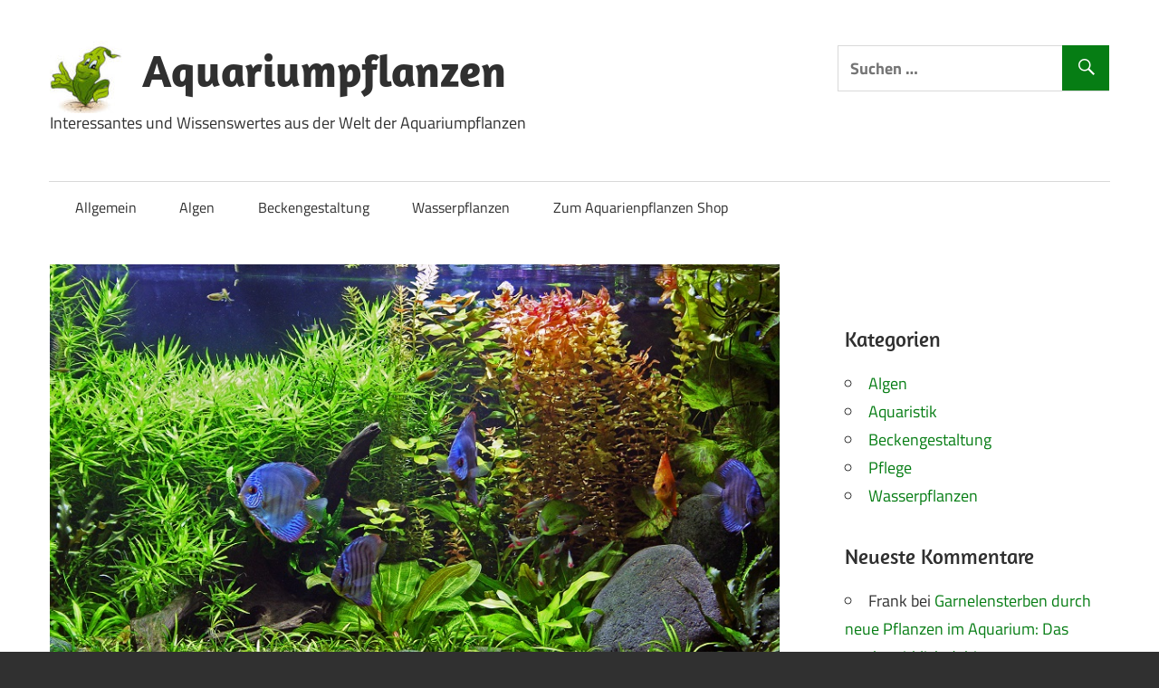

--- FILE ---
content_type: text/html; charset=UTF-8
request_url: https://www.aquarienpflanzen-shop.de/blog/suedamerika-naturaquarium/
body_size: 20483
content:
<!DOCTYPE html>
<html lang="de">

<head>
<!-- Debug: Bootstrap Inserted by WordPress Twitter Bootstrap CSS plugin v3.4.1-0 http://icwp.io/w/ -->
<link rel="stylesheet" type="text/css" href="https://www.aquarienpflanzen-shop.de/blog/wp-content/plugins/wordpress-bootstrap-css/resources/bootstrap-3.4.1/css/bootstrap.min.css" />
<!-- / WordPress Twitter Bootstrap CSS Plugin from iControlWP. -->
<meta charset="UTF-8">
<meta name="viewport" content="width=device-width, initial-scale=1">
<link rel="profile" href="http://gmpg.org/xfn/11">
<link rel="pingback" href="https://www.aquarienpflanzen-shop.de/blog/xmlrpc.php">

<meta name='robots' content='index, follow, max-image-preview:large, max-snippet:-1, max-video-preview:-1' />
	<style>img:is([sizes="auto" i], [sizes^="auto," i]) { contain-intrinsic-size: 3000px 1500px }</style>
	
	<!-- This site is optimized with the Yoast SEO plugin v26.3 - https://yoast.com/wordpress/plugins/seo/ -->
	<title>Ein Südamerika-Naturaquarium einrichten | Aquarienpflanzen-Shop.de</title>
	<meta name="description" content="Ein Landschaftsaquarium Südamerika einrichten - Pflanzen, Fische, Ideen. Hier finden Sie Tipps und Inspiration für Ihr Südamerika-Naturaquarium!" />
	<link rel="canonical" href="https://www.aquarienpflanzen-shop.de/blog/suedamerika-naturaquarium/" />
	<meta property="og:locale" content="de_DE" />
	<meta property="og:type" content="article" />
	<meta property="og:title" content="Ein Südamerika-Naturaquarium einrichten | Aquarienpflanzen-Shop.de" />
	<meta property="og:description" content="Ein Landschaftsaquarium Südamerika einrichten - Pflanzen, Fische, Ideen. Hier finden Sie Tipps und Inspiration für Ihr Südamerika-Naturaquarium!" />
	<meta property="og:url" content="https://www.aquarienpflanzen-shop.de/blog/suedamerika-naturaquarium/" />
	<meta property="og:site_name" content="Aquariumpflanzen" />
	<meta property="article:published_time" content="2019-03-18T16:11:49+00:00" />
	<meta property="article:modified_time" content="2021-06-10T07:42:57+00:00" />
	<meta property="og:image" content="https://www.aquarienpflanzen-shop.de/blog/wp-content/uploads/2019/04/sdamerika-naturaquarium-titelbild.jpg" />
	<meta property="og:image:width" content="850" />
	<meta property="og:image:height" content="535" />
	<meta property="og:image:type" content="image/jpeg" />
	<meta name="author" content="Anja" />
	<meta name="twitter:card" content="summary_large_image" />
	<meta name="twitter:label1" content="Verfasst von" />
	<meta name="twitter:data1" content="Anja" />
	<meta name="twitter:label2" content="Geschätzte Lesezeit" />
	<meta name="twitter:data2" content="4 Minuten" />
	<script type="application/ld+json" class="yoast-schema-graph">{"@context":"https://schema.org","@graph":[{"@type":"Article","@id":"https://www.aquarienpflanzen-shop.de/blog/suedamerika-naturaquarium/#article","isPartOf":{"@id":"https://www.aquarienpflanzen-shop.de/blog/suedamerika-naturaquarium/"},"author":{"name":"Anja","@id":"https://www.aquarienpflanzen-shop.de/blog/#/schema/person/74451ddc4d4d2f2f283354b71e43cce5"},"headline":"Biotop Südamerika: Naturaquarium einrichten","datePublished":"2019-03-18T16:11:49+00:00","dateModified":"2021-06-10T07:42:57+00:00","mainEntityOfPage":{"@id":"https://www.aquarienpflanzen-shop.de/blog/suedamerika-naturaquarium/"},"wordCount":874,"commentCount":11,"publisher":{"@id":"https://www.aquarienpflanzen-shop.de/blog/#organization"},"image":{"@id":"https://www.aquarienpflanzen-shop.de/blog/suedamerika-naturaquarium/#primaryimage"},"thumbnailUrl":"https://www.aquarienpflanzen-shop.de/blog/wp-content/uploads/2019/04/sdamerika-naturaquarium-titelbild.jpg","articleSection":["Beckengestaltung"],"inLanguage":"de","potentialAction":[{"@type":"CommentAction","name":"Comment","target":["https://www.aquarienpflanzen-shop.de/blog/suedamerika-naturaquarium/#respond"]}]},{"@type":"WebPage","@id":"https://www.aquarienpflanzen-shop.de/blog/suedamerika-naturaquarium/","url":"https://www.aquarienpflanzen-shop.de/blog/suedamerika-naturaquarium/","name":"Ein Südamerika-Naturaquarium einrichten | Aquarienpflanzen-Shop.de","isPartOf":{"@id":"https://www.aquarienpflanzen-shop.de/blog/#website"},"primaryImageOfPage":{"@id":"https://www.aquarienpflanzen-shop.de/blog/suedamerika-naturaquarium/#primaryimage"},"image":{"@id":"https://www.aquarienpflanzen-shop.de/blog/suedamerika-naturaquarium/#primaryimage"},"thumbnailUrl":"https://www.aquarienpflanzen-shop.de/blog/wp-content/uploads/2019/04/sdamerika-naturaquarium-titelbild.jpg","datePublished":"2019-03-18T16:11:49+00:00","dateModified":"2021-06-10T07:42:57+00:00","description":"Ein Landschaftsaquarium Südamerika einrichten - Pflanzen, Fische, Ideen. Hier finden Sie Tipps und Inspiration für Ihr Südamerika-Naturaquarium!","breadcrumb":{"@id":"https://www.aquarienpflanzen-shop.de/blog/suedamerika-naturaquarium/#breadcrumb"},"inLanguage":"de","potentialAction":[{"@type":"ReadAction","target":["https://www.aquarienpflanzen-shop.de/blog/suedamerika-naturaquarium/"]}]},{"@type":"ImageObject","inLanguage":"de","@id":"https://www.aquarienpflanzen-shop.de/blog/suedamerika-naturaquarium/#primaryimage","url":"https://www.aquarienpflanzen-shop.de/blog/wp-content/uploads/2019/04/sdamerika-naturaquarium-titelbild.jpg","contentUrl":"https://www.aquarienpflanzen-shop.de/blog/wp-content/uploads/2019/04/sdamerika-naturaquarium-titelbild.jpg","width":850,"height":535,"caption":"Südamerika Naturaquarium"},{"@type":"BreadcrumbList","@id":"https://www.aquarienpflanzen-shop.de/blog/suedamerika-naturaquarium/#breadcrumb","itemListElement":[{"@type":"ListItem","position":1,"name":"Startseite","item":"https://www.aquarienpflanzen-shop.de/blog/"},{"@type":"ListItem","position":2,"name":"Biotop Südamerika: Naturaquarium einrichten"}]},{"@type":"WebSite","@id":"https://www.aquarienpflanzen-shop.de/blog/#website","url":"https://www.aquarienpflanzen-shop.de/blog/","name":"Aquariumpflanzen","description":"Interessantes und Wissenswertes aus der Welt der Aquariumpflanzen","publisher":{"@id":"https://www.aquarienpflanzen-shop.de/blog/#organization"},"potentialAction":[{"@type":"SearchAction","target":{"@type":"EntryPoint","urlTemplate":"https://www.aquarienpflanzen-shop.de/blog/?s={search_term_string}"},"query-input":{"@type":"PropertyValueSpecification","valueRequired":true,"valueName":"search_term_string"}}],"inLanguage":"de"},{"@type":"Organization","@id":"https://www.aquarienpflanzen-shop.de/blog/#organization","name":"Aquariumpflanzen","url":"https://www.aquarienpflanzen-shop.de/blog/","logo":{"@type":"ImageObject","inLanguage":"de","@id":"https://www.aquarienpflanzen-shop.de/blog/#/schema/logo/image/","url":"https://www.aquarienpflanzen-shop.de/blog/wp-content/uploads/2017/01/avapflanze-1-e1485210091617.jpg","contentUrl":"https://www.aquarienpflanzen-shop.de/blog/wp-content/uploads/2017/01/avapflanze-1-e1485210091617.jpg","width":80,"height":80,"caption":"Aquariumpflanzen"},"image":{"@id":"https://www.aquarienpflanzen-shop.de/blog/#/schema/logo/image/"}},{"@type":"Person","@id":"https://www.aquarienpflanzen-shop.de/blog/#/schema/person/74451ddc4d4d2f2f283354b71e43cce5","name":"Anja","image":{"@type":"ImageObject","inLanguage":"de","@id":"https://www.aquarienpflanzen-shop.de/blog/#/schema/person/image/","url":"https://secure.gravatar.com/avatar/6910ff9f394b0d251520efd708531c8007cf16ac206946ed2b3c2a018f517d23?s=96&d=mm&r=g","contentUrl":"https://secure.gravatar.com/avatar/6910ff9f394b0d251520efd708531c8007cf16ac206946ed2b3c2a018f517d23?s=96&d=mm&r=g","caption":"Anja"},"url":"https://www.aquarienpflanzen-shop.de/blog/author/anja/"}]}</script>
	<!-- / Yoast SEO plugin. -->


<link rel="alternate" type="application/rss+xml" title="Aquariumpflanzen &raquo; Feed" href="https://www.aquarienpflanzen-shop.de/blog/feed/" />
<link rel="alternate" type="application/rss+xml" title="Aquariumpflanzen &raquo; Kommentar-Feed" href="https://www.aquarienpflanzen-shop.de/blog/comments/feed/" />
<link rel="alternate" type="application/rss+xml" title="Aquariumpflanzen &raquo; Biotop Südamerika: Naturaquarium einrichten-Kommentar-Feed" href="https://www.aquarienpflanzen-shop.de/blog/suedamerika-naturaquarium/feed/" />
		<!-- This site uses the Google Analytics by MonsterInsights plugin v9.9.0 - Using Analytics tracking - https://www.monsterinsights.com/ -->
		<!-- Note: MonsterInsights is not currently configured on this site. The site owner needs to authenticate with Google Analytics in the MonsterInsights settings panel. -->
					<!-- No tracking code set -->
				<!-- / Google Analytics by MonsterInsights -->
		<script type="text/javascript">
/* <![CDATA[ */
window._wpemojiSettings = {"baseUrl":"https:\/\/s.w.org\/images\/core\/emoji\/16.0.1\/72x72\/","ext":".png","svgUrl":"https:\/\/s.w.org\/images\/core\/emoji\/16.0.1\/svg\/","svgExt":".svg","source":{"concatemoji":"https:\/\/www.aquarienpflanzen-shop.de\/blog\/wp-includes\/js\/wp-emoji-release.min.js?ver=6.8.3"}};
/*! This file is auto-generated */
!function(s,n){var o,i,e;function c(e){try{var t={supportTests:e,timestamp:(new Date).valueOf()};sessionStorage.setItem(o,JSON.stringify(t))}catch(e){}}function p(e,t,n){e.clearRect(0,0,e.canvas.width,e.canvas.height),e.fillText(t,0,0);var t=new Uint32Array(e.getImageData(0,0,e.canvas.width,e.canvas.height).data),a=(e.clearRect(0,0,e.canvas.width,e.canvas.height),e.fillText(n,0,0),new Uint32Array(e.getImageData(0,0,e.canvas.width,e.canvas.height).data));return t.every(function(e,t){return e===a[t]})}function u(e,t){e.clearRect(0,0,e.canvas.width,e.canvas.height),e.fillText(t,0,0);for(var n=e.getImageData(16,16,1,1),a=0;a<n.data.length;a++)if(0!==n.data[a])return!1;return!0}function f(e,t,n,a){switch(t){case"flag":return n(e,"\ud83c\udff3\ufe0f\u200d\u26a7\ufe0f","\ud83c\udff3\ufe0f\u200b\u26a7\ufe0f")?!1:!n(e,"\ud83c\udde8\ud83c\uddf6","\ud83c\udde8\u200b\ud83c\uddf6")&&!n(e,"\ud83c\udff4\udb40\udc67\udb40\udc62\udb40\udc65\udb40\udc6e\udb40\udc67\udb40\udc7f","\ud83c\udff4\u200b\udb40\udc67\u200b\udb40\udc62\u200b\udb40\udc65\u200b\udb40\udc6e\u200b\udb40\udc67\u200b\udb40\udc7f");case"emoji":return!a(e,"\ud83e\udedf")}return!1}function g(e,t,n,a){var r="undefined"!=typeof WorkerGlobalScope&&self instanceof WorkerGlobalScope?new OffscreenCanvas(300,150):s.createElement("canvas"),o=r.getContext("2d",{willReadFrequently:!0}),i=(o.textBaseline="top",o.font="600 32px Arial",{});return e.forEach(function(e){i[e]=t(o,e,n,a)}),i}function t(e){var t=s.createElement("script");t.src=e,t.defer=!0,s.head.appendChild(t)}"undefined"!=typeof Promise&&(o="wpEmojiSettingsSupports",i=["flag","emoji"],n.supports={everything:!0,everythingExceptFlag:!0},e=new Promise(function(e){s.addEventListener("DOMContentLoaded",e,{once:!0})}),new Promise(function(t){var n=function(){try{var e=JSON.parse(sessionStorage.getItem(o));if("object"==typeof e&&"number"==typeof e.timestamp&&(new Date).valueOf()<e.timestamp+604800&&"object"==typeof e.supportTests)return e.supportTests}catch(e){}return null}();if(!n){if("undefined"!=typeof Worker&&"undefined"!=typeof OffscreenCanvas&&"undefined"!=typeof URL&&URL.createObjectURL&&"undefined"!=typeof Blob)try{var e="postMessage("+g.toString()+"("+[JSON.stringify(i),f.toString(),p.toString(),u.toString()].join(",")+"));",a=new Blob([e],{type:"text/javascript"}),r=new Worker(URL.createObjectURL(a),{name:"wpTestEmojiSupports"});return void(r.onmessage=function(e){c(n=e.data),r.terminate(),t(n)})}catch(e){}c(n=g(i,f,p,u))}t(n)}).then(function(e){for(var t in e)n.supports[t]=e[t],n.supports.everything=n.supports.everything&&n.supports[t],"flag"!==t&&(n.supports.everythingExceptFlag=n.supports.everythingExceptFlag&&n.supports[t]);n.supports.everythingExceptFlag=n.supports.everythingExceptFlag&&!n.supports.flag,n.DOMReady=!1,n.readyCallback=function(){n.DOMReady=!0}}).then(function(){return e}).then(function(){var e;n.supports.everything||(n.readyCallback(),(e=n.source||{}).concatemoji?t(e.concatemoji):e.wpemoji&&e.twemoji&&(t(e.twemoji),t(e.wpemoji)))}))}((window,document),window._wpemojiSettings);
/* ]]> */
</script>
<link rel='stylesheet' id='maxwell-custom-fonts-css' href='https://www.aquarienpflanzen-shop.de/blog/wp-content/themes/maxwell/assets/css/custom-fonts.css?ver=20180413' type='text/css' media='all' />
<style id='wp-emoji-styles-inline-css' type='text/css'>

	img.wp-smiley, img.emoji {
		display: inline !important;
		border: none !important;
		box-shadow: none !important;
		height: 1em !important;
		width: 1em !important;
		margin: 0 0.07em !important;
		vertical-align: -0.1em !important;
		background: none !important;
		padding: 0 !important;
	}
</style>
<link rel='stylesheet' id='wp-block-library-css' href='https://www.aquarienpflanzen-shop.de/blog/wp-includes/css/dist/block-library/style.min.css?ver=6.8.3' type='text/css' media='all' />
<style id='classic-theme-styles-inline-css' type='text/css'>
/*! This file is auto-generated */
.wp-block-button__link{color:#fff;background-color:#32373c;border-radius:9999px;box-shadow:none;text-decoration:none;padding:calc(.667em + 2px) calc(1.333em + 2px);font-size:1.125em}.wp-block-file__button{background:#32373c;color:#fff;text-decoration:none}
</style>
<style id='global-styles-inline-css' type='text/css'>
:root{--wp--preset--aspect-ratio--square: 1;--wp--preset--aspect-ratio--4-3: 4/3;--wp--preset--aspect-ratio--3-4: 3/4;--wp--preset--aspect-ratio--3-2: 3/2;--wp--preset--aspect-ratio--2-3: 2/3;--wp--preset--aspect-ratio--16-9: 16/9;--wp--preset--aspect-ratio--9-16: 9/16;--wp--preset--color--black: #303030;--wp--preset--color--cyan-bluish-gray: #abb8c3;--wp--preset--color--white: #ffffff;--wp--preset--color--pale-pink: #f78da7;--wp--preset--color--vivid-red: #cf2e2e;--wp--preset--color--luminous-vivid-orange: #ff6900;--wp--preset--color--luminous-vivid-amber: #fcb900;--wp--preset--color--light-green-cyan: #7bdcb5;--wp--preset--color--vivid-green-cyan: #00d084;--wp--preset--color--pale-cyan-blue: #8ed1fc;--wp--preset--color--vivid-cyan-blue: #0693e3;--wp--preset--color--vivid-purple: #9b51e0;--wp--preset--color--primary: #33bbcc;--wp--preset--color--light-gray: #f0f0f0;--wp--preset--color--dark-gray: #777777;--wp--preset--gradient--vivid-cyan-blue-to-vivid-purple: linear-gradient(135deg,rgba(6,147,227,1) 0%,rgb(155,81,224) 100%);--wp--preset--gradient--light-green-cyan-to-vivid-green-cyan: linear-gradient(135deg,rgb(122,220,180) 0%,rgb(0,208,130) 100%);--wp--preset--gradient--luminous-vivid-amber-to-luminous-vivid-orange: linear-gradient(135deg,rgba(252,185,0,1) 0%,rgba(255,105,0,1) 100%);--wp--preset--gradient--luminous-vivid-orange-to-vivid-red: linear-gradient(135deg,rgba(255,105,0,1) 0%,rgb(207,46,46) 100%);--wp--preset--gradient--very-light-gray-to-cyan-bluish-gray: linear-gradient(135deg,rgb(238,238,238) 0%,rgb(169,184,195) 100%);--wp--preset--gradient--cool-to-warm-spectrum: linear-gradient(135deg,rgb(74,234,220) 0%,rgb(151,120,209) 20%,rgb(207,42,186) 40%,rgb(238,44,130) 60%,rgb(251,105,98) 80%,rgb(254,248,76) 100%);--wp--preset--gradient--blush-light-purple: linear-gradient(135deg,rgb(255,206,236) 0%,rgb(152,150,240) 100%);--wp--preset--gradient--blush-bordeaux: linear-gradient(135deg,rgb(254,205,165) 0%,rgb(254,45,45) 50%,rgb(107,0,62) 100%);--wp--preset--gradient--luminous-dusk: linear-gradient(135deg,rgb(255,203,112) 0%,rgb(199,81,192) 50%,rgb(65,88,208) 100%);--wp--preset--gradient--pale-ocean: linear-gradient(135deg,rgb(255,245,203) 0%,rgb(182,227,212) 50%,rgb(51,167,181) 100%);--wp--preset--gradient--electric-grass: linear-gradient(135deg,rgb(202,248,128) 0%,rgb(113,206,126) 100%);--wp--preset--gradient--midnight: linear-gradient(135deg,rgb(2,3,129) 0%,rgb(40,116,252) 100%);--wp--preset--font-size--small: 13px;--wp--preset--font-size--medium: 20px;--wp--preset--font-size--large: 36px;--wp--preset--font-size--x-large: 42px;--wp--preset--spacing--20: 0.44rem;--wp--preset--spacing--30: 0.67rem;--wp--preset--spacing--40: 1rem;--wp--preset--spacing--50: 1.5rem;--wp--preset--spacing--60: 2.25rem;--wp--preset--spacing--70: 3.38rem;--wp--preset--spacing--80: 5.06rem;--wp--preset--shadow--natural: 6px 6px 9px rgba(0, 0, 0, 0.2);--wp--preset--shadow--deep: 12px 12px 50px rgba(0, 0, 0, 0.4);--wp--preset--shadow--sharp: 6px 6px 0px rgba(0, 0, 0, 0.2);--wp--preset--shadow--outlined: 6px 6px 0px -3px rgba(255, 255, 255, 1), 6px 6px rgba(0, 0, 0, 1);--wp--preset--shadow--crisp: 6px 6px 0px rgba(0, 0, 0, 1);}:where(.is-layout-flex){gap: 0.5em;}:where(.is-layout-grid){gap: 0.5em;}body .is-layout-flex{display: flex;}.is-layout-flex{flex-wrap: wrap;align-items: center;}.is-layout-flex > :is(*, div){margin: 0;}body .is-layout-grid{display: grid;}.is-layout-grid > :is(*, div){margin: 0;}:where(.wp-block-columns.is-layout-flex){gap: 2em;}:where(.wp-block-columns.is-layout-grid){gap: 2em;}:where(.wp-block-post-template.is-layout-flex){gap: 1.25em;}:where(.wp-block-post-template.is-layout-grid){gap: 1.25em;}.has-black-color{color: var(--wp--preset--color--black) !important;}.has-cyan-bluish-gray-color{color: var(--wp--preset--color--cyan-bluish-gray) !important;}.has-white-color{color: var(--wp--preset--color--white) !important;}.has-pale-pink-color{color: var(--wp--preset--color--pale-pink) !important;}.has-vivid-red-color{color: var(--wp--preset--color--vivid-red) !important;}.has-luminous-vivid-orange-color{color: var(--wp--preset--color--luminous-vivid-orange) !important;}.has-luminous-vivid-amber-color{color: var(--wp--preset--color--luminous-vivid-amber) !important;}.has-light-green-cyan-color{color: var(--wp--preset--color--light-green-cyan) !important;}.has-vivid-green-cyan-color{color: var(--wp--preset--color--vivid-green-cyan) !important;}.has-pale-cyan-blue-color{color: var(--wp--preset--color--pale-cyan-blue) !important;}.has-vivid-cyan-blue-color{color: var(--wp--preset--color--vivid-cyan-blue) !important;}.has-vivid-purple-color{color: var(--wp--preset--color--vivid-purple) !important;}.has-black-background-color{background-color: var(--wp--preset--color--black) !important;}.has-cyan-bluish-gray-background-color{background-color: var(--wp--preset--color--cyan-bluish-gray) !important;}.has-white-background-color{background-color: var(--wp--preset--color--white) !important;}.has-pale-pink-background-color{background-color: var(--wp--preset--color--pale-pink) !important;}.has-vivid-red-background-color{background-color: var(--wp--preset--color--vivid-red) !important;}.has-luminous-vivid-orange-background-color{background-color: var(--wp--preset--color--luminous-vivid-orange) !important;}.has-luminous-vivid-amber-background-color{background-color: var(--wp--preset--color--luminous-vivid-amber) !important;}.has-light-green-cyan-background-color{background-color: var(--wp--preset--color--light-green-cyan) !important;}.has-vivid-green-cyan-background-color{background-color: var(--wp--preset--color--vivid-green-cyan) !important;}.has-pale-cyan-blue-background-color{background-color: var(--wp--preset--color--pale-cyan-blue) !important;}.has-vivid-cyan-blue-background-color{background-color: var(--wp--preset--color--vivid-cyan-blue) !important;}.has-vivid-purple-background-color{background-color: var(--wp--preset--color--vivid-purple) !important;}.has-black-border-color{border-color: var(--wp--preset--color--black) !important;}.has-cyan-bluish-gray-border-color{border-color: var(--wp--preset--color--cyan-bluish-gray) !important;}.has-white-border-color{border-color: var(--wp--preset--color--white) !important;}.has-pale-pink-border-color{border-color: var(--wp--preset--color--pale-pink) !important;}.has-vivid-red-border-color{border-color: var(--wp--preset--color--vivid-red) !important;}.has-luminous-vivid-orange-border-color{border-color: var(--wp--preset--color--luminous-vivid-orange) !important;}.has-luminous-vivid-amber-border-color{border-color: var(--wp--preset--color--luminous-vivid-amber) !important;}.has-light-green-cyan-border-color{border-color: var(--wp--preset--color--light-green-cyan) !important;}.has-vivid-green-cyan-border-color{border-color: var(--wp--preset--color--vivid-green-cyan) !important;}.has-pale-cyan-blue-border-color{border-color: var(--wp--preset--color--pale-cyan-blue) !important;}.has-vivid-cyan-blue-border-color{border-color: var(--wp--preset--color--vivid-cyan-blue) !important;}.has-vivid-purple-border-color{border-color: var(--wp--preset--color--vivid-purple) !important;}.has-vivid-cyan-blue-to-vivid-purple-gradient-background{background: var(--wp--preset--gradient--vivid-cyan-blue-to-vivid-purple) !important;}.has-light-green-cyan-to-vivid-green-cyan-gradient-background{background: var(--wp--preset--gradient--light-green-cyan-to-vivid-green-cyan) !important;}.has-luminous-vivid-amber-to-luminous-vivid-orange-gradient-background{background: var(--wp--preset--gradient--luminous-vivid-amber-to-luminous-vivid-orange) !important;}.has-luminous-vivid-orange-to-vivid-red-gradient-background{background: var(--wp--preset--gradient--luminous-vivid-orange-to-vivid-red) !important;}.has-very-light-gray-to-cyan-bluish-gray-gradient-background{background: var(--wp--preset--gradient--very-light-gray-to-cyan-bluish-gray) !important;}.has-cool-to-warm-spectrum-gradient-background{background: var(--wp--preset--gradient--cool-to-warm-spectrum) !important;}.has-blush-light-purple-gradient-background{background: var(--wp--preset--gradient--blush-light-purple) !important;}.has-blush-bordeaux-gradient-background{background: var(--wp--preset--gradient--blush-bordeaux) !important;}.has-luminous-dusk-gradient-background{background: var(--wp--preset--gradient--luminous-dusk) !important;}.has-pale-ocean-gradient-background{background: var(--wp--preset--gradient--pale-ocean) !important;}.has-electric-grass-gradient-background{background: var(--wp--preset--gradient--electric-grass) !important;}.has-midnight-gradient-background{background: var(--wp--preset--gradient--midnight) !important;}.has-small-font-size{font-size: var(--wp--preset--font-size--small) !important;}.has-medium-font-size{font-size: var(--wp--preset--font-size--medium) !important;}.has-large-font-size{font-size: var(--wp--preset--font-size--large) !important;}.has-x-large-font-size{font-size: var(--wp--preset--font-size--x-large) !important;}
:where(.wp-block-post-template.is-layout-flex){gap: 1.25em;}:where(.wp-block-post-template.is-layout-grid){gap: 1.25em;}
:where(.wp-block-columns.is-layout-flex){gap: 2em;}:where(.wp-block-columns.is-layout-grid){gap: 2em;}
:root :where(.wp-block-pullquote){font-size: 1.5em;line-height: 1.6;}
</style>
<link rel='stylesheet' id='maxwell-stylesheet-css' href='https://www.aquarienpflanzen-shop.de/blog/wp-content/themes/maxwell/style.css?ver=1.7.3' type='text/css' media='all' />
<link rel='stylesheet' id='genericons-css' href='https://www.aquarienpflanzen-shop.de/blog/wp-content/themes/maxwell/assets/genericons/genericons.css?ver=3.4.1' type='text/css' media='all' />
<link rel='stylesheet' id='themezee-related-posts-css' href='https://www.aquarienpflanzen-shop.de/blog/wp-content/themes/maxwell/assets/css/themezee-related-posts.css?ver=20160421' type='text/css' media='all' />
<style id='wp-typography-custom-inline-css' type='text/css'>
sup, sub{font-size: 75%;line-height: 100%}sup{vertical-align: 60%}sub{vertical-align: -10%}.amp{font-family: Baskerville, "Goudy Old Style", Palatino, "Book Antiqua", "Warnock Pro", serif;font-size: 1.1em;font-style: italic;font-weight: normal;line-height: 1em}.caps{font-size: 90%}.dquo{margin-left: -0.4em}.quo{margin-left: -0.2em}.pull-single{margin-left: -0.15em}.push-single{margin-right: 0.15em}.pull-double{margin-left: -0.38em}.push-double{margin-right: 0.38em}
</style>
<style id='wp-typography-safari-font-workaround-inline-css' type='text/css'>
body {-webkit-font-feature-settings: "liga";font-feature-settings: "liga";-ms-font-feature-settings: normal;}
</style>
<link rel='stylesheet' id='__EPYT__style-css' href='https://www.aquarienpflanzen-shop.de/blog/wp-content/plugins/youtube-embed-plus/styles/ytprefs.min.css?ver=14.2.4' type='text/css' media='all' />
<style id='__EPYT__style-inline-css' type='text/css'>

                .epyt-gallery-thumb {
                        width: 33.333%;
                }
                
</style>
<script type="text/javascript" src="https://www.aquarienpflanzen-shop.de/blog/wp-includes/js/jquery/jquery.min.js?ver=3.7.1" id="jquery-core-js"></script>
<script type="text/javascript" src="https://www.aquarienpflanzen-shop.de/blog/wp-includes/js/jquery/jquery-migrate.min.js?ver=3.4.1" id="jquery-migrate-js"></script>
<!--[if lt IE 9]>
<script type="text/javascript" src="https://www.aquarienpflanzen-shop.de/blog/wp-content/themes/maxwell/assets/js/html5shiv.min.js?ver=3.7.3" id="html5shiv-js"></script>
<![endif]-->
<script type="text/javascript" id="maxwell-jquery-navigation-js-extra">
/* <![CDATA[ */
var maxwell_menu_title = "Navigation";
/* ]]> */
</script>
<script type="text/javascript" src="https://www.aquarienpflanzen-shop.de/blog/wp-content/themes/maxwell/assets/js/navigation.js?ver=20160719" id="maxwell-jquery-navigation-js"></script>
<script type="text/javascript" id="__ytprefs__-js-extra">
/* <![CDATA[ */
var _EPYT_ = {"ajaxurl":"https:\/\/www.aquarienpflanzen-shop.de\/blog\/wp-admin\/admin-ajax.php","security":"dff26f9f94","gallery_scrolloffset":"20","eppathtoscripts":"https:\/\/www.aquarienpflanzen-shop.de\/blog\/wp-content\/plugins\/youtube-embed-plus\/scripts\/","eppath":"https:\/\/www.aquarienpflanzen-shop.de\/blog\/wp-content\/plugins\/youtube-embed-plus\/","epresponsiveselector":"[\"iframe.__youtube_prefs_widget__\"]","epdovol":"1","version":"14.2.4","evselector":"iframe.__youtube_prefs__[src], iframe[src*=\"youtube.com\/embed\/\"], iframe[src*=\"youtube-nocookie.com\/embed\/\"]","ajax_compat":"","maxres_facade":"eager","ytapi_load":"light","pause_others":"","stopMobileBuffer":"1","facade_mode":"","not_live_on_channel":""};
/* ]]> */
</script>
<script type="text/javascript" src="https://www.aquarienpflanzen-shop.de/blog/wp-content/plugins/youtube-embed-plus/scripts/ytprefs.min.js?ver=14.2.4" id="__ytprefs__-js"></script>
<link rel="https://api.w.org/" href="https://www.aquarienpflanzen-shop.de/blog/wp-json/" /><link rel="alternate" title="JSON" type="application/json" href="https://www.aquarienpflanzen-shop.de/blog/wp-json/wp/v2/posts/1737" /><link rel="EditURI" type="application/rsd+xml" title="RSD" href="https://www.aquarienpflanzen-shop.de/blog/xmlrpc.php?rsd" />
<meta name="generator" content="WordPress 6.8.3" />
<link rel='shortlink' href='https://www.aquarienpflanzen-shop.de/blog/?p=1737' />
<link rel="alternate" title="oEmbed (JSON)" type="application/json+oembed" href="https://www.aquarienpflanzen-shop.de/blog/wp-json/oembed/1.0/embed?url=https%3A%2F%2Fwww.aquarienpflanzen-shop.de%2Fblog%2Fsuedamerika-naturaquarium%2F" />
<link rel="alternate" title="oEmbed (XML)" type="text/xml+oembed" href="https://www.aquarienpflanzen-shop.de/blog/wp-json/oembed/1.0/embed?url=https%3A%2F%2Fwww.aquarienpflanzen-shop.de%2Fblog%2Fsuedamerika-naturaquarium%2F&#038;format=xml" />
<style type="text/css">.recentcomments a{display:inline !important;padding:0 !important;margin:0 !important;}</style><style type="text/css" id="custom-background-css">
body.custom-background { background-image: url("https://www.aquarienpflanzen-shop.de/blog/wp-content/uploads/2019/05/background_meer-2.jpg"); background-position: left top; background-size: cover; background-repeat: no-repeat; background-attachment: fixed; }
</style>
	
		<style type="text/css" id="wp-custom-css">
			/*
Hier kannst du dein eigenes CSS einfügen.

Klicke auf das Hilfe-Symbol oben, um mehr zu lernen.

*/
.site-footer .site-info{
display: none;
}
@media (max-width: 768px) {
}
@media (min-width: 550px) {
	.col-sm-6{width:50%;}
	.col-sm-5{width:41.67%;}
}
 @media (max-width: 550px) {
.infofenster img{
	display: block;
  margin-left: auto;
  margin-right: auto
}
}   

@media (min-width: 768px) {
body{
    word-break: break-word;
    -moz-hyphens: auto;
    hyphens: auto;
}
}
@media (min-width: 992px) {
}
@media (min-width: 1200px) {
}
a:link, a:visited {
    color: #067D14;
}
a {
    color: #067D14;
}
a:hover, a:focus {
    color:#00C918;
}
button, input[type="button"], input[type="reset"], input[type="submit"],
.more-link {
    background: #067D14;
}
button:hover, input[type="button"]:hover, input[type="reset"]:hover, input[type="submit"]:hover, button:focus, input[type="button"]:focus, input[type="reset"]:focus, input[type="submit"]:focus, button:active, input[type="button"]:active, input[type="reset"]:active, input[type="submit"]:active,
.more-link:hover,
.more-link:focus,
.more-link:active {
    background: #159B25;
}
h2 {
line-height: 1.4;
}
.entry-content{
display: table-cell;
}
.cat-post-everything-is-link > p{
margin-top:0;
}
.clear {
clear: both;
}
.infofenster{
	box-shadow: 1px 1px 6px #a0a0a0;    
	border: 3px;
	border-style: solid;
	border-color: #0EA620; 
	text-align: left;
	padding: 10px;
	display:inherit;
	margin:1.5em auto;
	
}
.gruener-hintergrund{
	color: white;
	background: #357303;
	padding: 15px;
	margin:1.5em auto;
}
p {
	margin: 1em 0 1.5em;
}
body, button, input, select, textarea, .entry-content {
    font-size: 18px;
    font-family: 'Titillium Web', Tahoma, Arial;
    line-height: 1.75;

}
.main-navigation-menu a {
    font-size: 0.9em;
    font-family: 'Titillium Web', Tahoma, Arial;
}
html{
    font-size: 18px;
}
.bildunterschrift{
	font-size:0.8em;
	font-style:italic;
	color:gray;
	padding-bottom:25px;
	text-align: center;
	display:grid;
}
.bildunterschrift img{
	padding-bottom:10px;
}
.tabellenkopf{
  font-size:1.1em;
  font-style: bold;
}
.table-responsive td, .table-responsive th{
	  white-space: unset !important;
}
.table-responsive table{
    border: 1px solid #e9e9e9;
}
.responsive-video {
    position: relative;
    padding-bottom: 56%;
    padding-top: 30px;
    height: 0;
    overflow: hidden;
}

.responsive-video iframe,
.responsive-video object,
.responsive-video embed {
    position: absolute;
    top: 0;
    left: 0;
    width: 100%;
    height: 100%;
}
		</style>
		</head>

<body class="wp-singular post-template-default single single-post postid-1737 single-format-standard custom-background wp-custom-logo wp-embed-responsive wp-theme-maxwell post-layout-one-column">

	
	<div id="page" class="hfeed site">

		<a class="skip-link screen-reader-text" href="#content">Zum Inhalt springen</a>

		<header id="masthead" class="site-header clearfix" role="banner">

			<div class="header-main container clearfix">

				<div id="logo" class="site-branding clearfix">

					<a href="https://www.aquarienpflanzen-shop.de/blog/" class="custom-logo-link" rel="home"><img width="80" height="80" src="https://www.aquarienpflanzen-shop.de/blog/wp-content/uploads/2017/01/avapflanze-1-e1485210091617.jpg" class="custom-logo" alt="Aquariumpflanzen" decoding="async" /></a>					
			<p class="site-title"><a href="https://www.aquarienpflanzen-shop.de/blog/" rel="home">Aquariumpflanzen</a></p>

							
			<p class="site-description">Interessantes und Wissenswertes aus der Welt der Aquariumpflanzen</p>

		
				</div><!-- .site-branding -->

				<div class="header-widgets clearfix">

					<aside id="search-3" class="header-widget widget_search">
<form role="search" method="get" class="search-form" action="https://www.aquarienpflanzen-shop.de/blog/">
	<label>
		<span class="screen-reader-text">Suchen nach:</span>
		<input type="search" class="search-field"
			placeholder="Suchen &hellip;"
			value="" name="s"
			title="Suchen nach:" />
	</label>
	<button type="submit" class="search-submit">
		<span class="genericon-search"></span>
		<span class="screen-reader-text">Suchen</span>
	</button>
</form>
</aside>
				</div><!-- .header-widgets -->

			</div><!-- .header-main -->

			<div id="main-navigation-wrap" class="primary-navigation-wrap">

				
				<nav id="main-navigation" class="primary-navigation navigation container clearfix" role="navigation">
					<ul id="menu-menu-1" class="main-navigation-menu"><li id="menu-item-344" class="menu-item menu-item-type-taxonomy menu-item-object-category menu-item-344"><a href="https://www.aquarienpflanzen-shop.de/blog/category/allgemein/">Allgemein</a></li>
<li id="menu-item-346" class="menu-item menu-item-type-taxonomy menu-item-object-category menu-item-346"><a href="https://www.aquarienpflanzen-shop.de/blog/category/algen/">Algen</a></li>
<li id="menu-item-347" class="menu-item menu-item-type-taxonomy menu-item-object-category current-post-ancestor current-menu-parent current-post-parent menu-item-347"><a href="https://www.aquarienpflanzen-shop.de/blog/category/beckengestaltung/">Beckengestaltung</a></li>
<li id="menu-item-345" class="menu-item menu-item-type-taxonomy menu-item-object-category menu-item-345"><a href="https://www.aquarienpflanzen-shop.de/blog/category/wasserpflanzen/">Wasserpflanzen</a></li>
<li id="menu-item-343" class="menu-item menu-item-type-custom menu-item-object-custom menu-item-343"><a href="https://www.aquarienpflanzen-shop.de/">Zum Aquarienpflanzen Shop</a></li>
</ul>				</nav><!-- #main-navigation -->

			</div>

		</header><!-- #masthead -->

		
		<div id="content" class="site-content container clearfix">

			
	<section id="primary" class="content-single content-area">
		<main id="main" class="site-main" role="main">
				
		
<article id="post-1737" class="post-1737 post type-post status-publish format-standard has-post-thumbnail hentry category-beckengestaltung">

	<img width="850" height="535" src="https://www.aquarienpflanzen-shop.de/blog/wp-content/uploads/2019/04/sdamerika-naturaquarium-titelbild-850x535.jpg" class="attachment-post-thumbnail size-post-thumbnail wp-post-image" alt="Südamerika Naturaquarium" decoding="async" fetchpriority="high" srcset="https://www.aquarienpflanzen-shop.de/blog/wp-content/uploads/2019/04/sdamerika-naturaquarium-titelbild.jpg 850w, https://www.aquarienpflanzen-shop.de/blog/wp-content/uploads/2019/04/sdamerika-naturaquarium-titelbild-300x189.jpg 300w, https://www.aquarienpflanzen-shop.de/blog/wp-content/uploads/2019/04/sdamerika-naturaquarium-titelbild-768x483.jpg 768w, https://www.aquarienpflanzen-shop.de/blog/wp-content/uploads/2019/04/sdamerika-naturaquarium-titelbild-150x94.jpg 150w" sizes="(max-width: 850px) 100vw, 850px" />
	<header class="entry-header">

		<div class="entry-meta"><span class="meta-date"><a href="https://www.aquarienpflanzen-shop.de/blog/suedamerika-naturaquarium/" title="17:11" rel="bookmark"><time class="entry-date published updated" datetime="2019-03-18T17:11:49+01:00">18. März 2019</time></a></span><span class="meta-category"> <a href="https://www.aquarienpflanzen-shop.de/blog/category/beckengestaltung/" rel="category tag">Beckengestaltung</a></span></div>
		<h1 class="entry-title">Biotop Südamerika: Naturaquarium einrichten</h1>
		<div class="posted-by"> <img alt='' src='https://secure.gravatar.com/avatar/6910ff9f394b0d251520efd708531c8007cf16ac206946ed2b3c2a018f517d23?s=32&#038;d=mm&#038;r=g' srcset='https://secure.gravatar.com/avatar/6910ff9f394b0d251520efd708531c8007cf16ac206946ed2b3c2a018f517d23?s=64&#038;d=mm&#038;r=g 2x' class='avatar avatar-32 photo' height='32' width='32' decoding='async'/>Veröffentlicht von <span class="meta-author"> <span class="author vcard"><a class="url fn n" href="https://www.aquarienpflanzen-shop.de/blog/author/anja/" title="Alle Beiträge von Anja ansehen" rel="author">Anja</a></span></span></div>
	</header><!-- .entry-header -->

	<div class="entry-content clearfix">

		<div class="shariff shariff-align-flex-start shariff-widget-align-flex-start"><ul class="shariff-buttons theme-round orientation-horizontal buttonsize-medium"><li class="shariff-button mastodon shariff-nocustomcolor" style="background-color:#563ACC"><a href="https://s2f.kytta.dev/?text=Biotop%20S%C3%BCdamerika%3A%20Naturaquarium%20einrichten https%3A%2F%2Fwww.aquarienpflanzen-shop.de%2Fblog%2Fsuedamerika-naturaquarium%2F" title="Bei Mastodon teilen" aria-label="Bei Mastodon teilen" role="button" rel="noopener nofollow" class="shariff-link" style="; background-color:#6364FF; color:#fff" target="_blank"><span class="shariff-icon" style><svg width="75" height="79" viewBox="0 0 75 79" fill="none"><path d="M37.813-.025C32.462-.058 27.114.13 21.79.598c-8.544.621-17.214 5.58-20.203 13.931C-1.12 23.318.408 32.622.465 41.65c.375 7.316.943 14.78 3.392 21.73 4.365 9.465 14.781 14.537 24.782 15.385 7.64.698 15.761-.213 22.517-4.026a54.1 54.1 0 0 0 .01-6.232c-6.855 1.316-14.101 2.609-21.049 1.074-3.883-.88-6.876-4.237-7.25-8.215-1.53-3.988 3.78-.43 5.584-.883 9.048 1.224 18.282.776 27.303-.462 7.044-.837 14.26-4.788 16.65-11.833 2.263-6.135 1.215-12.79 1.698-19.177.06-3.84.09-7.692-.262-11.52C72.596 7.844 63.223.981 53.834.684a219.453 219.453 0 0 0-16.022-.71zm11.294 12.882c5.5-.067 10.801 4.143 11.67 9.653.338 1.48.471 3 .471 4.515v21.088h-8.357c-.07-7.588.153-15.182-.131-22.765-.587-4.368-7.04-5.747-9.672-2.397-2.422 3.04-1.47 7.155-1.67 10.735v6.392h-8.307c-.146-4.996.359-10.045-.404-15.002-1.108-4.218-7.809-5.565-10.094-1.666-1.685 3.046-.712 6.634-.976 9.936v14.767h-8.354c.109-8.165-.238-16.344.215-24.5.674-5.346 5.095-10.389 10.676-10.627 4.902-.739 10.103 2.038 12.053 6.631.375 1.435 1.76 1.932 1.994.084 1.844-3.704 5.501-6.739 9.785-6.771.367-.044.735-.068 1.101-.073z" /><defs><linearGradient id="paint0_linear_549_34" x1="37.0692" y1="0" x2="37.0692" y2="79" gradientUnits="userSpaceOnUse"><stop stop-color="#6364FF" /><stop offset="1" stop-color="#563ACC" /></linearGradient></defs></svg></span></a></li><li class="shariff-button facebook shariff-nocustomcolor" style="background-color:#4273c8"><a href="https://www.facebook.com/sharer/sharer.php?u=https%3A%2F%2Fwww.aquarienpflanzen-shop.de%2Fblog%2Fsuedamerika-naturaquarium%2F" title="Bei Facebook teilen" aria-label="Bei Facebook teilen" role="button" rel="nofollow" class="shariff-link" style="; background-color:#3b5998; color:#fff" target="_blank"><span class="shariff-icon" style><svg width="32px" height="20px" viewBox="0 0 18 32"><path fill="#3b5998" d="M17.1 0.2v4.7h-2.8q-1.5 0-2.1 0.6t-0.5 1.9v3.4h5.2l-0.7 5.3h-4.5v13.6h-5.5v-13.6h-4.5v-5.3h4.5v-3.9q0-3.3 1.9-5.2t5-1.8q2.6 0 4.1 0.2z" /></svg></span></a></li><li class="shariff-button linkedin shariff-nocustomcolor" style="background-color:#1488bf"><a href="https://www.linkedin.com/sharing/share-offsite/?url=https%3A%2F%2Fwww.aquarienpflanzen-shop.de%2Fblog%2Fsuedamerika-naturaquarium%2F" title="Bei LinkedIn teilen" aria-label="Bei LinkedIn teilen" role="button" rel="noopener nofollow" class="shariff-link" style="; background-color:#0077b5; color:#fff" target="_blank"><span class="shariff-icon" style><svg width="32px" height="20px" viewBox="0 0 27 32"><path fill="#0077b5" d="M6.2 11.2v17.7h-5.9v-17.7h5.9zM6.6 5.7q0 1.3-0.9 2.2t-2.4 0.9h0q-1.5 0-2.4-0.9t-0.9-2.2 0.9-2.2 2.4-0.9 2.4 0.9 0.9 2.2zM27.4 18.7v10.1h-5.9v-9.5q0-1.9-0.7-2.9t-2.3-1.1q-1.1 0-1.9 0.6t-1.2 1.5q-0.2 0.5-0.2 1.4v9.9h-5.9q0-7.1 0-11.6t0-5.3l0-0.9h5.9v2.6h0q0.4-0.6 0.7-1t1-0.9 1.6-0.8 2-0.3q3 0 4.9 2t1.9 6z" /></svg></span></a></li><li class="shariff-button info shariff-nocustomcolor" style="background-color:#eee"><a href="http://ct.de/-2467514" title="Weitere Informationen" aria-label="Weitere Informationen" role="button" rel="noopener " class="shariff-link" style="; background-color:#fff; color:#fff" target="_blank"><span class="shariff-icon" style><svg width="32px" height="20px" viewBox="0 0 11 32"><path fill="#999" d="M11.4 24v2.3q0 0.5-0.3 0.8t-0.8 0.4h-9.1q-0.5 0-0.8-0.4t-0.4-0.8v-2.3q0-0.5 0.4-0.8t0.8-0.4h1.1v-6.8h-1.1q-0.5 0-0.8-0.4t-0.4-0.8v-2.3q0-0.5 0.4-0.8t0.8-0.4h6.8q0.5 0 0.8 0.4t0.4 0.8v10.3h1.1q0.5 0 0.8 0.4t0.3 0.8zM9.2 3.4v3.4q0 0.5-0.4 0.8t-0.8 0.4h-4.6q-0.4 0-0.8-0.4t-0.4-0.8v-3.4q0-0.4 0.4-0.8t0.8-0.4h4.6q0.5 0 0.8 0.4t0.4 0.8z" /></svg></span></a></li></ul></div><p>Das Süd­ame­ri­ka-Natur­aqua­ri­um gehört zu den belieb­tes­ten Land­schafts­aqua­ri­en. Kein Wun­der: Die Viel­falt an For­men und Far­ben in die­sen Bio­to­pen ist rie­sig, ihre exo­ti­sche Aus­strah­lung ein­zig­ar­tig. Eini­ge der belieb­tes­ten Pflan­zen und Fische für das Aqua­ri­um stam­men aus Süd­ame­ri­ka. Hier fin­den Sie Inspi­ra­ti­on für die Ein­rich­tung eines Aqua­ri­ums im süd­ame­ri­ka­ni­schen&nbsp;Stil.</p>
<h2>Das Südamerika-Biotop als Vorbild</h2>
<p><strong>Süd­ame­ri­ka­ni­sche</strong> <strong>Bio­to­pe </strong>die­nen als<strong> Vor­bild zur Gestal­tung des Natur­aqua­ri­ums</strong>. Dabei gibt es nicht „das“ Süd­ame­ri­ka-Becken, son­dern ein <a href="https://www.aquarienpflanzen-shop.de/blog/naturaquarium/">Natur­aqua­ri­um</a> mit Süd­ame­ri­ka-The­ma kann ver­schie­de­ne Bio­to­pe nachbilden:</p>
<ul>
<li>Ama­zo­nas</li>
<li>Rio Xin­gu</li>
<li>Orino­co</li>
<li>Regen­wald­tüm­pel</li>
</ul>
<p>Der bekann­tes­te <strong>Fluss in Süd­ame­ri­ka</strong> ist der <strong>Ama­zo­nas</strong>. Aber auch sei­ne Neben­flüs­se bie­ten inter­es­san­te Vor­la­gen für ein Süd­ame­ri­ka-Natur­aqua­ri­um. Ein klei­ner Urwald­fluss kann das The­ma des Natur­aqua­ri­ums sein, aber auch ein <strong>ver­krau­te­ter Regen­wald­tüm­pel</strong>, der durch eine Über­schwem­mung ent­stan­den ist. Im feuch­ten Regen­wald fällt viel Nie­der­schlag, der sich in klei­nen Tüm­peln sam­melt. Im feuch­ten Kli­ma blei­ben sie lan­ge erhal­ten und bie­ten vie­len Tie­ren und Pflan­zen ein Zuhause.</p>
<h2>Das Biotop-Aquarium Südamerika planen</h2>
<h3>1. Lieblingsbiotop entdecken</h3>
<p><img decoding="async" class=" wp-image-1746 alignright" src="https://www.aquarienpflanzen-shop.de/blog/wp-content/uploads/2019/04/sdamerika-naturaquarium-diskus.jpg" alt="Südamerika Naturaquarium Pflanzen für Diskusaquarium" width="166" height="166"></p>
<p>Schau­en Sie sich ein­mal genau­er um, wel­che <strong>Fische und Pflan­zen in Süd­ame­ri­ka</strong> vor­kom­men: Gibt es eine bestimm­te Fisch- oder Pflan­zen­art, die sie beson­ders fas­zi­niert? Oder haben Sie schon ein <strong>bestimm­tes Bio­top</strong> im Kopf, das Sie ger­ne in Ihrem Aqua­ri­um nach­bil­den möch­ten? Suchen Sie sich einen die­ser Aus­gangs­punk­te und pla­nen Sie ihr Süd­ame­ri­ka-Becken entsprechend.</p>
<ul>
<li>Ist es zum Bei­spiel der Dis­kus, der es Ihnen ange­tan hat? Dann infor­mie­ren Sie sich dar­über, in wel­chem Umfeld er lebt und wel­che <a href="https://www.aquarienpflanzen-shop.de/Pflanzen-fuer-Diskusaquarien">Pflan­zen für Dis­kus­qua­ri­en</a> geeig­net&nbsp;sind.</li>
<li>Träu­men Sie von den <strong>Unter­was­ser­land­schaf­ten des Orino­co</strong>? Dann suchen Sie nach pas­sen­den <strong>Aqua­ri­en­pflan­zen für die­ses Bio­top</strong>, in dem zum Bei­spiel L‑Welse und die belieb­ten Ska­la­re zuhau­se&nbsp;sind.</li>
</ul>
<h3>2. Konkrete Tierarten und Aquarienpflanzen auswählen</h3>
<p>Ent­schei­den Sie sich nun ganz kon­kret für die <strong>Tier- und Pflan­zen­ar­ten</strong>, die Sie in Ihrem Süd­ame­ri­ka-Becken pfle­gen möch­ten. Danach rich­tet sich die Becken­grö­ße genau­so wie das nöti­ge Hard­scape und Deko­ra­ti­ons­ma­te­ria­li­en, die Sie ins Aqua­ri­um ein­brin­gen: Wur­zeln, Stei­ne und <a title="Bodengrund" href="https://www.aquarienpflanzen-shop.de/Bodengrund-Soil">Boden­grund</a>.</p>
<p>Die <strong>Viel­falt an For­men und Far­ben</strong> mit ihrer exo­ti­schen Aus­strah­lung ist typisch für ein Süd­ame­ri­ka-Land­schafts­be­cken. Dabei kön­nen Sie Ihrer Krea­ti­vi­tät frei­en Lauf las­sen: Sol­len es ver­zweig­te Wur­zel­land­schaf­ten wer­den? Oder möch­ten Sie, dass deko­ra­ti­ve Stei­ne im Fokus ste­hen? Viel­leicht sind es auch die Pflan­zen, die wild durch­ein­an­der­wach­send das Süd­ame­ri­ka-Aqua­ri­um domi­nie­ren sollen.</p>
<h2>Fische für das Südamerika-Aquarium</h2>
<p><strong>Über 2000 Fisch­ar­ten</strong> sind in Süd­ame­ri­ka zuhau­se. Vie­le der <strong>bekann­tes­ten Aqua­ri­en­fi­sche</strong> stam­men von hier. Dazu gehö­ren etwa <strong>Gup­py</strong> (Poe­ci­lia reti­cu­la­ta), <strong>Neons­alm­ler</strong> (Parachei­r­o­don inne­si), Trau­er­man­tel­salm­ler (Gym­no­co­rym­bus ter­netzi) und Zitro­nensalm­ler (Hyphes­s­o­brycon pul­chri­pin­nis). Aber auch der <strong>Ska­lar</strong> (Pte­ro­phyl­lum scala­re) oder der <strong>Dis­kus</strong> (Sym­phy­s­o­don). Belieb­te <strong>Wels­ar­ten</strong> wie Pan­zer­wels (Cory­do­ras), Hexen­wels (Rine­l­ori­ca­ria fall­ax) oder <strong>Anten­nen­wels</strong> (Ancis­trus spec.) sind&nbsp; in Süd­ame­ri­ka zuhau­se. Fas­zi­nie­ren­de Pfleg­lin­ge sind eben­falls die <strong>Zwerg­cich­li­den</strong> (Apis­to­gram­ma) und ande­re­re <strong>Barschar­ten</strong> wie Maro­nib­unt­bar­sche (Clei­thr­aca­ra maro­nii), Sma­ragd-Bunt­bar­sche (Hyp­sel­eca­ra tem­po­ra­lis) oder der Rot­brust-Tüp­fel­bunt­bar­schen (Laet­a­ca­ra dor­si­ge­ra), um nur eini­ge weni­ge Bei­spie­le zu nen­nen. Je nach­dem, <strong>wel­che Art im Süd­ame­ri­ka-Aqua­ri­um</strong> gepflegt wer­den soll, sieht auch das ent­spre­chen­de Bio­top unter­schied­lich&nbsp;aus.</p>
<h2>Aquarienpflanzen aus Südamerika</h2>
<p><a href="https://www.aquarienpflanzen-shop.de/blog/wp-content/uploads/2019/04/sdamerika-naturaquarium-pflanzen-landschaft-e1555414196684.jpg"><img loading="lazy" decoding="async" class="size-medium wp-image-1744 alignleft" src="https://www.aquarienpflanzen-shop.de/blog/wp-content/uploads/2019/04/sdamerika-naturaquarium-pflanzen-landschaft-e1555414196684-300x197.jpg" alt width="300" height="197" srcset="https://www.aquarienpflanzen-shop.de/blog/wp-content/uploads/2019/04/sdamerika-naturaquarium-pflanzen-landschaft-e1555414196684-300x197.jpg 300w, https://www.aquarienpflanzen-shop.de/blog/wp-content/uploads/2019/04/sdamerika-naturaquarium-pflanzen-landschaft-e1555414196684-120x80.jpg 120w, https://www.aquarienpflanzen-shop.de/blog/wp-content/uploads/2019/04/sdamerika-naturaquarium-pflanzen-landschaft-e1555414196684-150x99.jpg 150w, https://www.aquarienpflanzen-shop.de/blog/wp-content/uploads/2019/04/sdamerika-naturaquarium-pflanzen-landschaft-e1555414196684.jpg 600w" sizes="auto, (max-width: 300px) 100vw, 300px"></a>Nicht in jedem Süd­ame­ri­ka-Bio­top spie­len Pflan­zen die Haupt­rol­le. Ein Dis­kus­aqua­ri­um etwa kommt im Zwei­fel sogar ganz ohne Aqua­ri­en­pflan­zen aus. Aqua­ri­en ohne Pflan­zen sind aller­dings nicht immer so leicht zu pfle­gen und anfäl­li­ger für <a href="https://www.aquarienpflanzen-shop.de/blog/algen-im-aquarium/">Algen im Aqua­ri­um</a>. Einen beson­ders exo­ti­schen Look besit­zen Land­schafts­aqua­ri­en, in denen vie­le <strong>Was­ser­pflan­zen aus Süd­ame­ri­ka</strong> mit­ein­an­der kom­bi­niert werden.</p>
<p>Die rich­ti­gen <strong>Pflan­zen für das Süd­ame­ri­ka-Natur­aqua­ri­um</strong> sind leicht zu fin­den: Im Aqua­ri­en­pflan­zen-Fach­han­del gibt es hier eine gro­ße Aus­wahl. Zu den belieb­tes­ten Ver­tre­tern für das Süd­ame­ri­ka-Becken zäh­len, neben vie­len ande­ren, zum Bei­spiel fol­gen­de Wasserpflanzen:</p>
<p><a href="https://www.aquarienpflanzen-shop.de/Echinodorus"><img loading="lazy" decoding="async" class="wp-image-1740 alignleft" src="https://www.aquarienpflanzen-shop.de/blog/wp-content/uploads/2019/04/sdamerika-naturaquarium-echinodorus-300x300.jpg" alt="Südamerika Naturaquarium Pflanze Echinodorus" width="184" height="184" srcset="https://www.aquarienpflanzen-shop.de/blog/wp-content/uploads/2019/04/sdamerika-naturaquarium-echinodorus-300x300.jpg 300w, https://www.aquarienpflanzen-shop.de/blog/wp-content/uploads/2019/04/sdamerika-naturaquarium-echinodorus-150x150.jpg 150w, https://www.aquarienpflanzen-shop.de/blog/wp-content/uploads/2019/04/sdamerika-naturaquarium-echinodorus.jpg 600w" sizes="auto, (max-width: 184px) 100vw, 184px"></a></p>
<p>Groß­blätt­ri­ge <a href="https://www.aquarienpflanzen-shop.de/Echinodorus">Echi­no­do­rus </a>&nbsp;gehö­ren zu den typi­schen Pflan­zen für das Süd­ame­ri­ka-Aqua­ri­um. Ihre gro­ßen Blät­ter geben dem Becken ein uri­ges Aus­se­hen. Auch für gro­ße Aqua­ri­en fin­den sich vie­le geeig­ne­te Sorten.</p>
<p>&nbsp;</p>
<p>&nbsp;</p>
<p><a style="color: #303030; outline: 0px;" href="https://www.aquarienpflanzen-shop.de/amerikanischer-Wassernabel-Hutpilzpflanze-Hydrocotyle-verticillata"><img loading="lazy" decoding="async" class="wp-image-1742 alignright" src="https://www.aquarienpflanzen-shop.de/blog/wp-content/uploads/2019/04/sdamerika-naturaquarium-amerikanischer-wassernabel-hydrocotyle-verticillata-300x300.jpg" alt="Südamerika Naturaquarium Pflanze Wassernabel Hydrocotyle" width="194" height="194" srcset="https://www.aquarienpflanzen-shop.de/blog/wp-content/uploads/2019/04/sdamerika-naturaquarium-amerikanischer-wassernabel-hydrocotyle-verticillata-300x300.jpg 300w, https://www.aquarienpflanzen-shop.de/blog/wp-content/uploads/2019/04/sdamerika-naturaquarium-amerikanischer-wassernabel-hydrocotyle-verticillata-150x150.jpg 150w, https://www.aquarienpflanzen-shop.de/blog/wp-content/uploads/2019/04/sdamerika-naturaquarium-amerikanischer-wassernabel-hydrocotyle-verticillata.jpg 419w" sizes="auto, (max-width: 194px) 100vw, 194px"></a></p>
<p>Im kris­tall­kla­ren Flach­was­ser Bra­si­li­ens ist der <a href="https://www.aquarienpflanzen-shop.de/amerikanischer-Wassernabel-Hutpilzpflanze-Hydrocotyle-verticillata">ame­ri­ka­ni­sche Was­serna­bel</a> zuhau­se. Sei­ne inter­es­san­te Wuchs­form und die hüb­schen Schirm­chen machen ihn zu einer viel­sei­tig ein­setz­ba­ren Aquarienpflanze.</p>
<p>&nbsp;</p>
<p>&nbsp;</p>
<p><a href="https://www.aquarienpflanzen-shop.de/Rotes-Papageienblatt-Alternanthera-reineckii-ROT-getopft"><img loading="lazy" decoding="async" class="wp-image-1741 alignleft" src="https://www.aquarienpflanzen-shop.de/blog/wp-content/uploads/2019/04/sdamerika-aquarium-rotes-papageienblatt-alternanthera-reineckii-rot-300x300.jpg" alt="Südamerika Naturaquarium Pflanze Alternanthera" width="189" height="189" srcset="https://www.aquarienpflanzen-shop.de/blog/wp-content/uploads/2019/04/sdamerika-aquarium-rotes-papageienblatt-alternanthera-reineckii-rot-300x300.jpg 300w, https://www.aquarienpflanzen-shop.de/blog/wp-content/uploads/2019/04/sdamerika-aquarium-rotes-papageienblatt-alternanthera-reineckii-rot-150x150.jpg 150w, https://www.aquarienpflanzen-shop.de/blog/wp-content/uploads/2019/04/sdamerika-aquarium-rotes-papageienblatt-alternanthera-reineckii-rot.jpg 423w" sizes="auto, (max-width: 189px) 100vw, 189px"></a>Aus der Aqua­ris­tik nicht mehr weg­zu­den­ken: das <a href="https://www.aquarienpflanzen-shop.de/Rotes-Papageienblatt-Alternanthera-reineckii-ROT-getopft">Papa­gei­en­blatt Alter­nan­the­ra reine­ckii</a> mit sei­nen roten Blät­tern. Es macht sich beson­ders in Kom­bi­na­ti­on mit ande­ren Pflan­zen gut und sorgt für bezau­bern­de Konstraste.</p>
<p>&nbsp;</p>
<p>&nbsp;</p>
<p><img loading="lazy" decoding="async" class="wp-image-1743 alignright" src="https://www.aquarienpflanzen-shop.de/blog/wp-content/uploads/2019/04/sdamerika-naturaquarium-limnobium-laevigatum-suedamerikanischer-froschbiss-300x300.jpg" alt="Südamerika Naturaquarium Pflanze Froschbiss" width="188" height="188" srcset="https://www.aquarienpflanzen-shop.de/blog/wp-content/uploads/2019/04/sdamerika-naturaquarium-limnobium-laevigatum-suedamerikanischer-froschbiss-300x300.jpg 300w, https://www.aquarienpflanzen-shop.de/blog/wp-content/uploads/2019/04/sdamerika-naturaquarium-limnobium-laevigatum-suedamerikanischer-froschbiss-150x150.jpg 150w, https://www.aquarienpflanzen-shop.de/blog/wp-content/uploads/2019/04/sdamerika-naturaquarium-limnobium-laevigatum-suedamerikanischer-froschbiss-768x768.jpg 768w, https://www.aquarienpflanzen-shop.de/blog/wp-content/uploads/2019/04/sdamerika-naturaquarium-limnobium-laevigatum-suedamerikanischer-froschbiss-1024x1024.jpg 1024w, https://www.aquarienpflanzen-shop.de/blog/wp-content/uploads/2019/04/sdamerika-naturaquarium-limnobium-laevigatum-suedamerikanischer-froschbiss.jpg 1200w" sizes="auto, (max-width: 188px) 100vw, 188px">Eine pas­sen­de Schwimm­pflan­ze für das Süd­ame­ri­ka-Natur­aqua­ri­um ist zum Bei­spiel der Süd­ame­ri­ka­ni­sche Frosch­biss. Eine Pflan­zen­decke schat­tet das Becken ab und kann die geheim­nis­vol­le Aus­strah­lung der Unter­was­ser­land­schaft hervorheben.</p>
<p>&nbsp;</p>
<p>&nbsp;</p>
<h2>Südamerika-Aquarium nach eigenem Geschmack einrichten</h2>
<p>Selbst­ver­ständ­lich bleibt es Ihnen über­las­sen, ob Sie in Ihrem <strong>Süd­ame­ri­ka-Natur­aqua­ri­um</strong> ganz streng nur Pflan­zen pfle­gen möch­ten, die aus dem ent­spre­chen­den Bio­top stam­men, oder ob Sie es mit dem Natur­aqua­ri­um bio­lo­gisch nicht ganz so genau neh­men. Am Ende zählt, dass Ihnen das Becken gefällt und dass Sie <strong>das bezau­bern­de Flair des Bio­tops</strong> mit sei­ner beson­de­ren Aus­strah­lung ein­fan­gen – auch wenn sich die ein oder ande­re Aqua­ri­en­pflan­ze aus einer ande­ren Regi­on “ein­ge­schmug­gelt” hat. Für eine schnel­le Suche nach Aqua­ri­en­pflan­zen aus Süd­ame­ri­ka infor­mie­ren Sie sich mit­hil­fe eines Pflan­zen­le­xi­kons, las­sen sich in einem Fach­ge­schäft bera­ten oder nut­zen die Fil­ter­funk­ti­on in einem Online­shop. Wir wün­schen Ihnen <strong>viel Spaß bei der Gestal­tung Ihres Südamerika-Beckens!</strong></p>
<p>Sie haben <strong>Fra­gen oder Bemer­kun­gen</strong> zum The­ma “Natur­aqua­ri­um Süd­ame­ri­ka”? Wir freu­en uns über Ihre Kommentare!</p>
<div class="shariff shariff-align-flex-start shariff-widget-align-flex-start"><ul class="shariff-buttons theme-round orientation-horizontal buttonsize-medium"><li class="shariff-button mastodon shariff-nocustomcolor" style="background-color:#563ACC"><a href="https://s2f.kytta.dev/?text=Biotop%20S%C3%BCdamerika%3A%20Naturaquarium%20einrichten https%3A%2F%2Fwww.aquarienpflanzen-shop.de%2Fblog%2Fsuedamerika-naturaquarium%2F" title="Bei Mastodon teilen" aria-label="Bei Mastodon teilen" role="button" rel="noopener nofollow" class="shariff-link" style="; background-color:#6364FF; color:#fff" target="_blank"><span class="shariff-icon" style><svg width="75" height="79" viewBox="0 0 75 79" fill="none"><path d="M37.813-.025C32.462-.058 27.114.13 21.79.598c-8.544.621-17.214 5.58-20.203 13.931C-1.12 23.318.408 32.622.465 41.65c.375 7.316.943 14.78 3.392 21.73 4.365 9.465 14.781 14.537 24.782 15.385 7.64.698 15.761-.213 22.517-4.026a54.1 54.1 0 0 0 .01-6.232c-6.855 1.316-14.101 2.609-21.049 1.074-3.883-.88-6.876-4.237-7.25-8.215-1.53-3.988 3.78-.43 5.584-.883 9.048 1.224 18.282.776 27.303-.462 7.044-.837 14.26-4.788 16.65-11.833 2.263-6.135 1.215-12.79 1.698-19.177.06-3.84.09-7.692-.262-11.52C72.596 7.844 63.223.981 53.834.684a219.453 219.453 0 0 0-16.022-.71zm11.294 12.882c5.5-.067 10.801 4.143 11.67 9.653.338 1.48.471 3 .471 4.515v21.088h-8.357c-.07-7.588.153-15.182-.131-22.765-.587-4.368-7.04-5.747-9.672-2.397-2.422 3.04-1.47 7.155-1.67 10.735v6.392h-8.307c-.146-4.996.359-10.045-.404-15.002-1.108-4.218-7.809-5.565-10.094-1.666-1.685 3.046-.712 6.634-.976 9.936v14.767h-8.354c.109-8.165-.238-16.344.215-24.5.674-5.346 5.095-10.389 10.676-10.627 4.902-.739 10.103 2.038 12.053 6.631.375 1.435 1.76 1.932 1.994.084 1.844-3.704 5.501-6.739 9.785-6.771.367-.044.735-.068 1.101-.073z" /><defs><linearGradient id="paint0_linear_549_34" x1="37.0692" y1="0" x2="37.0692" y2="79" gradientUnits="userSpaceOnUse"><stop stop-color="#6364FF" /><stop offset="1" stop-color="#563ACC" /></linearGradient></defs></svg></span></a></li><li class="shariff-button facebook shariff-nocustomcolor" style="background-color:#4273c8"><a href="https://www.facebook.com/sharer/sharer.php?u=https%3A%2F%2Fwww.aquarienpflanzen-shop.de%2Fblog%2Fsuedamerika-naturaquarium%2F" title="Bei Facebook teilen" aria-label="Bei Facebook teilen" role="button" rel="nofollow" class="shariff-link" style="; background-color:#3b5998; color:#fff" target="_blank"><span class="shariff-icon" style><svg width="32px" height="20px" viewBox="0 0 18 32"><path fill="#3b5998" d="M17.1 0.2v4.7h-2.8q-1.5 0-2.1 0.6t-0.5 1.9v3.4h5.2l-0.7 5.3h-4.5v13.6h-5.5v-13.6h-4.5v-5.3h4.5v-3.9q0-3.3 1.9-5.2t5-1.8q2.6 0 4.1 0.2z" /></svg></span></a></li><li class="shariff-button linkedin shariff-nocustomcolor" style="background-color:#1488bf"><a href="https://www.linkedin.com/sharing/share-offsite/?url=https%3A%2F%2Fwww.aquarienpflanzen-shop.de%2Fblog%2Fsuedamerika-naturaquarium%2F" title="Bei LinkedIn teilen" aria-label="Bei LinkedIn teilen" role="button" rel="noopener nofollow" class="shariff-link" style="; background-color:#0077b5; color:#fff" target="_blank"><span class="shariff-icon" style><svg width="32px" height="20px" viewBox="0 0 27 32"><path fill="#0077b5" d="M6.2 11.2v17.7h-5.9v-17.7h5.9zM6.6 5.7q0 1.3-0.9 2.2t-2.4 0.9h0q-1.5 0-2.4-0.9t-0.9-2.2 0.9-2.2 2.4-0.9 2.4 0.9 0.9 2.2zM27.4 18.7v10.1h-5.9v-9.5q0-1.9-0.7-2.9t-2.3-1.1q-1.1 0-1.9 0.6t-1.2 1.5q-0.2 0.5-0.2 1.4v9.9h-5.9q0-7.1 0-11.6t0-5.3l0-0.9h5.9v2.6h0q0.4-0.6 0.7-1t1-0.9 1.6-0.8 2-0.3q3 0 4.9 2t1.9 6z" /></svg></span></a></li><li class="shariff-button info shariff-nocustomcolor" style="background-color:#eee"><a href="http://ct.de/-2467514" title="Weitere Informationen" aria-label="Weitere Informationen" role="button" rel="noopener " class="shariff-link" style="; background-color:#fff; color:#fff" target="_blank"><span class="shariff-icon" style><svg width="32px" height="20px" viewBox="0 0 11 32"><path fill="#999" d="M11.4 24v2.3q0 0.5-0.3 0.8t-0.8 0.4h-9.1q-0.5 0-0.8-0.4t-0.4-0.8v-2.3q0-0.5 0.4-0.8t0.8-0.4h1.1v-6.8h-1.1q-0.5 0-0.8-0.4t-0.4-0.8v-2.3q0-0.5 0.4-0.8t0.8-0.4h6.8q0.5 0 0.8 0.4t0.4 0.8v10.3h1.1q0.5 0 0.8 0.4t0.3 0.8zM9.2 3.4v3.4q0 0.5-0.4 0.8t-0.8 0.4h-4.6q-0.4 0-0.8-0.4t-0.4-0.8v-3.4q0-0.4 0.4-0.8t0.8-0.4h4.6q0.5 0 0.8 0.4t0.4 0.8z" /></svg></span></a></li></ul></div>
		
	</div><!-- .entry-content -->

	<footer class="entry-footer">

						
	<nav class="navigation post-navigation" aria-label="Beiträge">
		<h2 class="screen-reader-text">Beitragsnavigation</h2>
		<div class="nav-links"><div class="nav-previous"><a href="https://www.aquarienpflanzen-shop.de/blog/aquarienpflanzen-onlinehandel/" rel="prev"><span class="nav-link-text">Vorheriger Beitrag</span><h3 class="entry-title">Aquarienpflanzen aus dem Onlinehandel: Tipps <span class="amp">&amp;</span> Wissenswertes</h3></a></div><div class="nav-next"><a href="https://www.aquarienpflanzen-shop.de/blog/punktalgen/" rel="next"><span class="nav-link-text">Nächster Beitrag</span><h3 class="entry-title">Punktalgen</h3></a></div></div>
	</nav>
	</footer><!-- .entry-footer -->

</article>

<div id="comments" class="comments-area">

	
	
		<header class="comments-header">

			<h2 class="comments-title">
				11 Kommentare			</h2>

		</header><!-- .comment-header -->

		
		<ol class="comment-list">
					<li id="comment-688" class="comment even thread-even depth-1 parent">
			<article id="div-comment-688" class="comment-body">
				<footer class="comment-meta">
					<div class="comment-author vcard">
						<img alt='' src='https://secure.gravatar.com/avatar/ae2f8d6daa22d3c92e1d40acb83f7bdac077ace032247d01b121df8cd1aedb77?s=56&#038;d=mm&#038;r=g' srcset='https://secure.gravatar.com/avatar/ae2f8d6daa22d3c92e1d40acb83f7bdac077ace032247d01b121df8cd1aedb77?s=112&#038;d=mm&#038;r=g 2x' class='avatar avatar-56 photo' height='56' width='56' loading='lazy' decoding='async'/>						<b class="fn">Robert</b> <span class="says">sagt:</span>					</div><!-- .comment-author -->

					<div class="comment-metadata">
						<a href="https://www.aquarienpflanzen-shop.de/blog/suedamerika-naturaquarium/#comment-688"><time datetime="2020-06-27T11:59:04+02:00">27. Juni 2020 um 11:59 Uhr</time></a>					</div><!-- .comment-metadata -->

									</footer><!-- .comment-meta -->

				<div class="comment-content">
					<p>Sehr geehr­te Damen und Her­ren ich woll­te mal fra­gen ich möch­te ein Aqua­ri­um mir ein rich­ten die wirk­lich nur mit Pflan­zen die aus Süd Ame­ri­ka kom­men die auch hin­ter Grund Mit­te und weni­ge für den vor­der Grund sind wo auch wenig Pfle­ge auf Wand brau­chen aber sich den­noch gut machen mein fisch besatz sind anten­nen­wel­se und bunt­bar­sche ich möch­te auch ganz ger­ne auch zwi­schen denn grü­nen Pflan­zen auch so klei­ne Akzen­te haben könn­ten sie mir evtl paar Pflan­zen empfehlen</p>
				</div><!-- .comment-content -->

				<div class="reply"><a rel="nofollow" class="comment-reply-link" href="#comment-688" data-commentid="688" data-postid="1737" data-belowelement="div-comment-688" data-respondelement="respond" data-replyto="Auf Robert antworten" aria-label="Auf Robert antworten">Antworten</a></div>			</article><!-- .comment-body -->
		<ol class="children">
		<li id="comment-963" class="comment odd alt depth-2 parent">
			<article id="div-comment-963" class="comment-body">
				<footer class="comment-meta">
					<div class="comment-author vcard">
						<img alt='' src='https://secure.gravatar.com/avatar/12df1cdd34cfd29c29b523b51ae0d93801ac048f807926d39c66dbdc70ec09a5?s=56&#038;d=mm&#038;r=g' srcset='https://secure.gravatar.com/avatar/12df1cdd34cfd29c29b523b51ae0d93801ac048f807926d39c66dbdc70ec09a5?s=112&#038;d=mm&#038;r=g 2x' class='avatar avatar-56 photo' height='56' width='56' loading='lazy' decoding='async'/>						<b class="fn">Christopher Prinz</b> <span class="says">sagt:</span>					</div><!-- .comment-author -->

					<div class="comment-metadata">
						<a href="https://www.aquarienpflanzen-shop.de/blog/suedamerika-naturaquarium/#comment-963"><time datetime="2020-11-23T14:15:16+01:00">23. November 2020 um 14:15 Uhr</time></a>					</div><!-- .comment-metadata -->

									</footer><!-- .comment-meta -->

				<div class="comment-content">
					<p>Nur haben Bunt­bar­sche nichts mit Süd­ame­ri­ka zu tun da die­se bevor­zugt im Mala­wi­see in Asi­en behei­ma­tet sind, und dort fin­den Sie nur weni­ge Pflanzen&nbsp;😉</p>
				</div><!-- .comment-content -->

				<div class="reply"><a rel="nofollow" class="comment-reply-link" href="#comment-963" data-commentid="963" data-postid="1737" data-belowelement="div-comment-963" data-respondelement="respond" data-replyto="Auf Christopher Prinz antworten" aria-label="Auf Christopher Prinz antworten">Antworten</a></div>			</article><!-- .comment-body -->
		<ol class="children">
		<li id="comment-1794" class="comment even depth-3">
			<article id="div-comment-1794" class="comment-body">
				<footer class="comment-meta">
					<div class="comment-author vcard">
						<img alt='' src='https://secure.gravatar.com/avatar/af7c7becf173b9e6fc9b4395c70367144143a61ec613541863b7c0699ee63bec?s=56&#038;d=mm&#038;r=g' srcset='https://secure.gravatar.com/avatar/af7c7becf173b9e6fc9b4395c70367144143a61ec613541863b7c0699ee63bec?s=112&#038;d=mm&#038;r=g 2x' class='avatar avatar-56 photo' height='56' width='56' loading='lazy' decoding='async'/>						<b class="fn">Georg Kern</b> <span class="says">sagt:</span>					</div><!-- .comment-author -->

					<div class="comment-metadata">
						<a href="https://www.aquarienpflanzen-shop.de/blog/suedamerika-naturaquarium/#comment-1794"><time datetime="2021-06-28T10:35:24+02:00">28. Juni 2021 um 10:35 Uhr</time></a>					</div><!-- .comment-metadata -->

									</footer><!-- .comment-meta -->

				<div class="comment-content">
					<p>Es gibt auch süd­ame­ri­ka­ni­sche Bunt­bar­sche, nicht nur die vom Mala­wi- oder Tan­gan­ji­ka­see! Aber Pflan­zen bei Barsch­be­cken sind fast immer schlecht, da sie ger­ne zer­stört und ange­fres­sen werden.<br>
Die Anu­bi­as bzw. Valis­ne­rien könn­ten ein Ver­such sein, da sie von Bar­schen unger­ne wegen ihres bit­te­ren Geschmacks ange­fres­sen werden.</p>
				</div><!-- .comment-content -->

				<div class="reply"><a rel="nofollow" class="comment-reply-link" href="#comment-1794" data-commentid="1794" data-postid="1737" data-belowelement="div-comment-1794" data-respondelement="respond" data-replyto="Auf Georg Kern antworten" aria-label="Auf Georg Kern antworten">Antworten</a></div>			</article><!-- .comment-body -->
		</li><!-- #comment-## -->
		<li id="comment-2387" class="comment odd alt depth-3 parent">
			<article id="div-comment-2387" class="comment-body">
				<footer class="comment-meta">
					<div class="comment-author vcard">
						<img alt='' src='https://secure.gravatar.com/avatar/c84d191f34a62c28df5d455eaf4c9a223acbe3c7751b454995fba8d055345915?s=56&#038;d=mm&#038;r=g' srcset='https://secure.gravatar.com/avatar/c84d191f34a62c28df5d455eaf4c9a223acbe3c7751b454995fba8d055345915?s=112&#038;d=mm&#038;r=g 2x' class='avatar avatar-56 photo' height='56' width='56' loading='lazy' decoding='async'/>						<b class="fn">Fischinator</b> <span class="says">sagt:</span>					</div><!-- .comment-author -->

					<div class="comment-metadata">
						<a href="https://www.aquarienpflanzen-shop.de/blog/suedamerika-naturaquarium/#comment-2387"><time datetime="2022-01-27T00:12:27+01:00">27. Januar 2022 um 0:12 Uhr</time></a>					</div><!-- .comment-metadata -->

									</footer><!-- .comment-meta -->

				<div class="comment-content">
					<p>Mala­wi ist in Afrika.<br>
But­bab­a­ra­che gibt es auf der gan­zen Welt. Und wer Bb nicht mit Süd­ame­ri­ka ver­bin­det, soll­te noch­mals von vor­ne und bei Null mit der Aqua­ris­tik anfangen…</p>
				</div><!-- .comment-content -->

				<div class="reply"><a rel="nofollow" class="comment-reply-link" href="#comment-2387" data-commentid="2387" data-postid="1737" data-belowelement="div-comment-2387" data-respondelement="respond" data-replyto="Auf Fischinator antworten" aria-label="Auf Fischinator antworten">Antworten</a></div>			</article><!-- .comment-body -->
		<ol class="children">
		<li id="comment-5507" class="comment even depth-4">
			<article id="div-comment-5507" class="comment-body">
				<footer class="comment-meta">
					<div class="comment-author vcard">
						<img alt='' src='https://secure.gravatar.com/avatar/a1b3ec4ae00b3b504a51b0cbe7978789e390154bc939120f17afd1d4397e7a5d?s=56&#038;d=mm&#038;r=g' srcset='https://secure.gravatar.com/avatar/a1b3ec4ae00b3b504a51b0cbe7978789e390154bc939120f17afd1d4397e7a5d?s=112&#038;d=mm&#038;r=g 2x' class='avatar avatar-56 photo' height='56' width='56' loading='lazy' decoding='async'/>						<b class="fn">Micha</b> <span class="says">sagt:</span>					</div><!-- .comment-author -->

					<div class="comment-metadata">
						<a href="https://www.aquarienpflanzen-shop.de/blog/suedamerika-naturaquarium/#comment-5507"><time datetime="2022-12-16T16:15:30+01:00">16. Dezember 2022 um 16:15 Uhr</time></a>					</div><!-- .comment-metadata -->

									</footer><!-- .comment-meta -->

				<div class="comment-content">
					<p>der ein­zig rich­ti­ge Kom­men­tar zu die­sen dum­men&nbsp;Posts.<br>
war­um müs­sen Leu­te, die gänz­lich kei­ne Ahnung haben, auch noch ver­su­chen auf ande­re beleh­rend zu&nbsp;sein.<br>
typisch socialMedia&nbsp;😉</p>
				</div><!-- .comment-content -->

				<div class="reply"><a rel="nofollow" class="comment-reply-link" href="#comment-5507" data-commentid="5507" data-postid="1737" data-belowelement="div-comment-5507" data-respondelement="respond" data-replyto="Auf Micha antworten" aria-label="Auf Micha antworten">Antworten</a></div>			</article><!-- .comment-body -->
		</li><!-- #comment-## -->
</ol><!-- .children -->
</li><!-- #comment-## -->
		<li id="comment-6158" class="comment odd alt depth-3">
			<article id="div-comment-6158" class="comment-body">
				<footer class="comment-meta">
					<div class="comment-author vcard">
						<img alt='' src='https://secure.gravatar.com/avatar/23371cab4deb42bc65f3201e1a2ee8ebbee96af7494071351053c4eb6396cdfd?s=56&#038;d=mm&#038;r=g' srcset='https://secure.gravatar.com/avatar/23371cab4deb42bc65f3201e1a2ee8ebbee96af7494071351053c4eb6396cdfd?s=112&#038;d=mm&#038;r=g 2x' class='avatar avatar-56 photo' height='56' width='56' loading='lazy' decoding='async'/>						<b class="fn">Steffen</b> <span class="says">sagt:</span>					</div><!-- .comment-author -->

					<div class="comment-metadata">
						<a href="https://www.aquarienpflanzen-shop.de/blog/suedamerika-naturaquarium/#comment-6158"><time datetime="2023-02-26T17:24:41+01:00">26. Februar 2023 um 17:24 Uhr</time></a>					</div><!-- .comment-metadata -->

									</footer><!-- .comment-meta -->

				<div class="comment-content">
					<p>Zwerg­bunt­bar­sche kom­men aus Süd­ame­ri­ka und las­sen alle Pflan­zen in&nbsp;Ruhe.</p>
				</div><!-- .comment-content -->

				<div class="reply"><a rel="nofollow" class="comment-reply-link" href="#comment-6158" data-commentid="6158" data-postid="1737" data-belowelement="div-comment-6158" data-respondelement="respond" data-replyto="Auf Steffen antworten" aria-label="Auf Steffen antworten">Antworten</a></div>			</article><!-- .comment-body -->
		</li><!-- #comment-## -->
		<li id="comment-8106" class="comment even depth-3">
			<article id="div-comment-8106" class="comment-body">
				<footer class="comment-meta">
					<div class="comment-author vcard">
						<img alt='' src='https://secure.gravatar.com/avatar/4847ba172bc41d313cda4ebebf6646c9430891f12f19dbccdd3310052ddd34ea?s=56&#038;d=mm&#038;r=g' srcset='https://secure.gravatar.com/avatar/4847ba172bc41d313cda4ebebf6646c9430891f12f19dbccdd3310052ddd34ea?s=112&#038;d=mm&#038;r=g 2x' class='avatar avatar-56 photo' height='56' width='56' loading='lazy' decoding='async'/>						<b class="fn">Jessi</b> <span class="says">sagt:</span>					</div><!-- .comment-author -->

					<div class="comment-metadata">
						<a href="https://www.aquarienpflanzen-shop.de/blog/suedamerika-naturaquarium/#comment-8106"><time datetime="2024-02-07T07:45:22+01:00">7. Februar 2024 um 7:45 Uhr</time></a>					</div><!-- .comment-metadata -->

									</footer><!-- .comment-meta -->

				<div class="comment-content">
					<p>Mala­wi­see in Asi­en? Dach­te immer der See wäre in Afri­ka. Bes­ser vor­her infor­mie­ren wo was liegt, bevor man einen Kom­men­tar verfasst&nbsp;😆</p>
				</div><!-- .comment-content -->

				<div class="reply"><a rel="nofollow" class="comment-reply-link" href="#comment-8106" data-commentid="8106" data-postid="1737" data-belowelement="div-comment-8106" data-respondelement="respond" data-replyto="Auf Jessi antworten" aria-label="Auf Jessi antworten">Antworten</a></div>			</article><!-- .comment-body -->
		</li><!-- #comment-## -->
</ol><!-- .children -->
</li><!-- #comment-## -->
		<li id="comment-6099" class="comment odd alt depth-2">
			<article id="div-comment-6099" class="comment-body">
				<footer class="comment-meta">
					<div class="comment-author vcard">
						<img alt='' src='https://secure.gravatar.com/avatar/71c2a7e44b985ecea5280df9760eaaebb9ba15622ae71272d545528fe7398184?s=56&#038;d=mm&#038;r=g' srcset='https://secure.gravatar.com/avatar/71c2a7e44b985ecea5280df9760eaaebb9ba15622ae71272d545528fe7398184?s=112&#038;d=mm&#038;r=g 2x' class='avatar avatar-56 photo' height='56' width='56' loading='lazy' decoding='async'/>						<b class="fn">Burkhard</b> <span class="says">sagt:</span>					</div><!-- .comment-author -->

					<div class="comment-metadata">
						<a href="https://www.aquarienpflanzen-shop.de/blog/suedamerika-naturaquarium/#comment-6099"><time datetime="2023-02-14T18:23:16+01:00">14. Februar 2023 um 18:23 Uhr</time></a>					</div><!-- .comment-metadata -->

									</footer><!-- .comment-meta -->

				<div class="comment-content">
					<p>Hal­lo Robert,</p>
<p>ich habe Sma­ragd Bunt­bar­sche in 2 mei­ner Becken.<br>
Das eine Becken ist voll mit über­wie­gend Bucephalandren.<br>
Aber auch Anu­bi­en,  Rot­a­la flo­ri­da und Echi­no­do­ren sind im Becken.<br>
Im zwei­ten Becken sind neben den Genann­ten noch Myrio­phyl­lum und andere.<br>
Ich habe in kei­nem der Becken beob­ach­ten können,dass Pflanzen,welche auch immer, gefres­sen, ange­fres­sen oder zer­rupft werden.<br>
Anu­bi­en sind extrem dank­ba­re Pflan­zen, kön­nen dunk­ler, aber auch hel­ler im Farb­schlag sein.<br>
Das geht vom dunk­len Grün über hell­grün, gelb­lich bis&nbsp;weiß.<br>
Ich habe Anu­bi­en sogar in Becken,die kom­plett unbe­leuch­tet , unge­düngt ‚nicht geheizt oder gefil­tert&nbsp;sind.<br>
Die Was­ser­tem­pe­ra­tur schwankt zwi­schen 16 und 19&nbsp;Grad.<br>
Ledig­lich etwas Licht von einem Kel­ler­fens­ter und von der Beleuch­tung der ande­ren Becken fällt dort&nbsp;ein.<br>
Ins­ge­samt sind die­se Becken aber sehr dunkel.<br>
Moo­se und Anu­bi­en, die ich seit jah­ren in die­sen Becken her­an­zie­he, wach­sen den­noch aus­ge­spro­chen&nbsp;gut!<br>
Was­ser wechs­le ich dort&nbsp;nie!<br>
Ich fül­le nur regel­mä­ßig ver­duns­te­tes Was­ser&nbsp;nach.<br>
Als Boden­grund habe ich eine schma­le, nur etwa 3 cm hohe Schicht Lavagranulat.<br>
Je nach Barschart kann es aber sicher­lich sein, dass die­se Pflan­zen zerrupfen.<br>
Anu­bi­en mit extrem hoher Wahr­schein­lich­keit&nbsp;nicht.<br>
Kei­ner mei­ner gehal­te­nen Bar­sche hat sich je dar­an gemacht.</p>
<p>Gruß,Burkhard</p>
				</div><!-- .comment-content -->

				<div class="reply"><a rel="nofollow" class="comment-reply-link" href="#comment-6099" data-commentid="6099" data-postid="1737" data-belowelement="div-comment-6099" data-respondelement="respond" data-replyto="Auf Burkhard antworten" aria-label="Auf Burkhard antworten">Antworten</a></div>			</article><!-- .comment-body -->
		</li><!-- #comment-## -->
</ol><!-- .children -->
</li><!-- #comment-## -->
		<li id="comment-5198" class="comment even thread-odd thread-alt depth-1">
			<article id="div-comment-5198" class="comment-body">
				<footer class="comment-meta">
					<div class="comment-author vcard">
						<img alt='' src='https://secure.gravatar.com/avatar/f0d7032f53d2c7067ca0ad834bb95c17dc2d98455836c552229ed46e9c5ba085?s=56&#038;d=mm&#038;r=g' srcset='https://secure.gravatar.com/avatar/f0d7032f53d2c7067ca0ad834bb95c17dc2d98455836c552229ed46e9c5ba085?s=112&#038;d=mm&#038;r=g 2x' class='avatar avatar-56 photo' height='56' width='56' loading='lazy' decoding='async'/>						<b class="fn">Dirk</b> <span class="says">sagt:</span>					</div><!-- .comment-author -->

					<div class="comment-metadata">
						<a href="https://www.aquarienpflanzen-shop.de/blog/suedamerika-naturaquarium/#comment-5198"><time datetime="2022-10-15T11:15:55+02:00">15. Oktober 2022 um 11:15 Uhr</time></a>					</div><!-- .comment-metadata -->

									</footer><!-- .comment-meta -->

				<div class="comment-content">
					<p>das ist falsch, es gibt auch Bunt­bar­sche bzw auch wel­che die zu den Bar­schen gehö­ren. ‚zb. Schmetterlingsbuntbarsch,skalare, Zwerg­bunt­bar­sche, Dis­kus, und wei­te­re&nbsp;Arten.</p>
				</div><!-- .comment-content -->

				<div class="reply"><a rel="nofollow" class="comment-reply-link" href="#comment-5198" data-commentid="5198" data-postid="1737" data-belowelement="div-comment-5198" data-respondelement="respond" data-replyto="Auf Dirk antworten" aria-label="Auf Dirk antworten">Antworten</a></div>			</article><!-- .comment-body -->
		</li><!-- #comment-## -->
		<li id="comment-5525" class="comment odd alt thread-even depth-1 parent">
			<article id="div-comment-5525" class="comment-body">
				<footer class="comment-meta">
					<div class="comment-author vcard">
						<img alt='' src='https://secure.gravatar.com/avatar/4318b35823e077671e6a9c4ee5da64240bfc5c1a844555ab56bea213e8bf8314?s=56&#038;d=mm&#038;r=g' srcset='https://secure.gravatar.com/avatar/4318b35823e077671e6a9c4ee5da64240bfc5c1a844555ab56bea213e8bf8314?s=112&#038;d=mm&#038;r=g 2x' class='avatar avatar-56 photo' height='56' width='56' loading='lazy' decoding='async'/>						<b class="fn">Frank</b> <span class="says">sagt:</span>					</div><!-- .comment-author -->

					<div class="comment-metadata">
						<a href="https://www.aquarienpflanzen-shop.de/blog/suedamerika-naturaquarium/#comment-5525"><time datetime="2022-12-19T09:39:22+01:00">19. Dezember 2022 um 9:39 Uhr</time></a>					</div><!-- .comment-metadata -->

									</footer><!-- .comment-meta -->

				<div class="comment-content">
					<p>Süd­ame­ri­ka ist groß. Das Vor­ha­ben ein “Süd­ame­ri­ka­aqua­ri­um” ein­zu­rich­ten funk­tio­niert schon wegen der ver­schie­de­nen Kli­ma­zo­nen von der mexi­ka­ni­schen Wüs­te bis Feu­er­land nicht. Das sind immer Kom­pro­mis­se zwi­schen den Bedürf­nis­sen der Fische und den jewei­li­gen Pflan­zen. In der Regel kol­li­diert unse­re Vor­stel­lung von einem schö­nen Aqua­ri­um mit den natür­li­chen Gege­ben­hei­ten. Die wenigs­ten möch­ten ein Mala­wi­be­cken aus­schließ­lich mit eini­gen ver­alg­ten Stei­nen ein­rich­ten. Ein typi­sches Süd­ame­ri­ka­bio­top wür­de dann aus einem Schlamm­bo­den mit ein paar Blät­tern und Ästen und tee­far­be­nem Was­ser bestehen.</p>
				</div><!-- .comment-content -->

				<div class="reply"><a rel="nofollow" class="comment-reply-link" href="#comment-5525" data-commentid="5525" data-postid="1737" data-belowelement="div-comment-5525" data-respondelement="respond" data-replyto="Auf Frank antworten" aria-label="Auf Frank antworten">Antworten</a></div>			</article><!-- .comment-body -->
		<ol class="children">
		<li id="comment-7404" class="comment even depth-2">
			<article id="div-comment-7404" class="comment-body">
				<footer class="comment-meta">
					<div class="comment-author vcard">
						<img alt='' src='https://secure.gravatar.com/avatar/3ba4a9ce67cdd0e47b3921c1c81f3d2662c2072608c3fd935d121c3992f31c11?s=56&#038;d=mm&#038;r=g' srcset='https://secure.gravatar.com/avatar/3ba4a9ce67cdd0e47b3921c1c81f3d2662c2072608c3fd935d121c3992f31c11?s=112&#038;d=mm&#038;r=g 2x' class='avatar avatar-56 photo' height='56' width='56' loading='lazy' decoding='async'/>						<b class="fn">Peter Max Kraatz</b> <span class="says">sagt:</span>					</div><!-- .comment-author -->

					<div class="comment-metadata">
						<a href="https://www.aquarienpflanzen-shop.de/blog/suedamerika-naturaquarium/#comment-7404"><time datetime="2023-12-15T21:36:50+01:00">15. Dezember 2023 um 21:36 Uhr</time></a>					</div><!-- .comment-metadata -->

									</footer><!-- .comment-meta -->

				<div class="comment-content">
					<p>Das stimmt nicht ganz , der Ama­zo­nas hat von der Mün­dung bis zum Ober­lauf ver­schie­de­ne Was­ser­zo­nen die vom Brack­was­ser über Schwarz­was­ser bis zum Klar­was­ser rei­chen. Pflan­zen­wuchs ist auch vor­han­den . Genau­so wie in sei­nen Neben­flüs­sen und klei­ne­ren Bächen . Die Viel­falt der Fisch­ar­ten ist groß . Es sind auch vie­le Bunt­barschar­ten vor­han­den , nicht nur Scala­re und Diskus&nbsp;.</p>
				</div><!-- .comment-content -->

				<div class="reply"><a rel="nofollow" class="comment-reply-link" href="#comment-7404" data-commentid="7404" data-postid="1737" data-belowelement="div-comment-7404" data-respondelement="respond" data-replyto="Auf Peter Max Kraatz antworten" aria-label="Auf Peter Max Kraatz antworten">Antworten</a></div>			</article><!-- .comment-body -->
		</li><!-- #comment-## -->
</ol><!-- .children -->
</li><!-- #comment-## -->
		</ol><!-- .comment-list -->

		
	
	
		<div id="respond" class="comment-respond">
		<h3 id="reply-title" class="comment-reply-title"><span>Kommentar hinterlassen</span> <small><a rel="nofollow" id="cancel-comment-reply-link" href="/blog/suedamerika-naturaquarium/#respond" style="display:none;">Antwort abbrechen</a></small></h3><form action="https://www.aquarienpflanzen-shop.de/blog/wp-comments-post.php" method="post" id="commentform" class="comment-form"><p class="comment-notes"><span id="email-notes">Deine E-Mail-Adresse wird nicht veröffentlicht.</span> <span class="required-field-message">Erforderliche Felder sind mit <span class="required">*</span> markiert</span></p><p class="comment-form-comment"><label for="comment">Kommentar <span class="required">*</span></label> <textarea autocomplete="new-password"  id="g876329601"  name="g876329601"   cols="45" rows="8" maxlength="65525" required></textarea><textarea id="comment" aria-label="hp-comment" aria-hidden="true" name="comment" autocomplete="new-password" style="padding:0 !important;clip:rect(1px, 1px, 1px, 1px) !important;position:absolute !important;white-space:nowrap !important;height:1px !important;width:1px !important;overflow:hidden !important;" tabindex="-1"></textarea><script data-noptimize>document.getElementById("comment").setAttribute( "id", "a8b463890001101a0ac2c78dbf5f8605" );document.getElementById("g876329601").setAttribute( "id", "comment" );</script></p><p class="comment-form-author"><label for="author">Name <span class="required">*</span></label> <input id="author" name="author" type="text" value="" size="30" maxlength="245" autocomplete="name" required /></p>
<p class="comment-form-email"><label for="email">E-Mail-Adresse <span class="required">*</span></label> <input id="email" name="email" type="email" value="" size="30" maxlength="100" aria-describedby="email-notes" autocomplete="email" required /></p>
<p class="comment-form-url"><label for="url">Website</label> <input id="url" name="url" type="url" value="" size="30" maxlength="200" autocomplete="url" /></p>
<p class="form-submit"><input name="submit" type="submit" id="submit" class="submit" value="Kommentar abschicken" /> <input type='hidden' name='comment_post_ID' value='1737' id='comment_post_ID' />
<input type='hidden' name='comment_parent' id='comment_parent' value='0' />
</p></form>	</div><!-- #respond -->
	
</div><!-- #comments -->
		
		</main><!-- #main -->
	</section><!-- #primary -->
	
	
	<section id="secondary" class="sidebar widget-area clearfix" role="complementary">

		<aside id="sfp_page_plugin_widget-2" class="widget widget_sfp_page_plugin_widget clearfix"><div id="fb-root"></div>
<script>
	(function(d){
		var js, id = 'facebook-jssdk';
		if (d.getElementById(id)) {return;}
		js = d.createElement('script');
		js.id = id;
		js.async = true;
		js.src = "//connect.facebook.net/de_DE/all.js#xfbml=1";
		d.getElementsByTagName('head')[0].appendChild(js);
	}(document));
</script>
<!-- SFPlugin by topdevs.net -->
<!-- Page Plugin Code START -->
<div class="sfp-container">
	<div class="fb-page"
		data-href="https://www.facebook.com/Aquarienpflanzen/"
		data-width=""
		data-height=""
		data-hide-cover="false"
		data-show-facepile="true"
		data-small-header="false"
		data-tabs="">
	</div>
</div>
<!-- Page Plugin Code END --></aside><aside id="categories-5" class="widget widget_categories clearfix"><div class="widget-header"><h3 class="widget-title">Kategorien</h3></div>
			<ul>
					<li class="cat-item cat-item-6"><a href="https://www.aquarienpflanzen-shop.de/blog/category/algen/">Algen</a>
</li>
	<li class="cat-item cat-item-14"><a href="https://www.aquarienpflanzen-shop.de/blog/category/aquaristik/">Aquaristik</a>
</li>
	<li class="cat-item cat-item-7"><a href="https://www.aquarienpflanzen-shop.de/blog/category/beckengestaltung/">Beckengestaltung</a>
</li>
	<li class="cat-item cat-item-15"><a href="https://www.aquarienpflanzen-shop.de/blog/category/pflege/">Pflege</a>
</li>
	<li class="cat-item cat-item-8"><a href="https://www.aquarienpflanzen-shop.de/blog/category/wasserpflanzen/">Wasserpflanzen</a>
</li>
			</ul>

			</aside><aside id="recent-comments-3" class="widget widget_recent_comments clearfix"><div class="widget-header"><h3 class="widget-title">Neueste Kommentare</h3></div><ul id="recentcomments"><li class="recentcomments"><span class="comment-author-link">Frank</span> bei <a href="https://www.aquarienpflanzen-shop.de/blog/garnelensterben-durch-pflanzen/#comment-15205">Garnelensterben durch neue Pflanzen im Aquarium: Das steckt wirklich dahinter</a></li><li class="recentcomments"><span class="comment-author-link">Rudolf See</span> bei <a href="https://www.aquarienpflanzen-shop.de/blog/garnelensterben-durch-pflanzen/#comment-15201">Garnelensterben durch neue Pflanzen im Aquarium: Das steckt wirklich dahinter</a></li><li class="recentcomments"><span class="comment-author-link"><a href="https://www.aquarienpflanzen-shop.de/blog/algenbluete-aquarium/" class="url" rel="ugc">Schwebealgen / Algenblüte: grünes Wasser im Aquarium - Aquariumpflanzen</a></span> bei <a href="https://www.aquarienpflanzen-shop.de/blog/algen-im-aquarium/#comment-12837">Algen im Aquarium</a></li><li class="recentcomments"><span class="comment-author-link"><a href="https://www.aquarienpflanzen-shop.de/blog/algenbluete-aquarium/" class="url" rel="ugc">Schwebealgen / Algenblüte: grünes Wasser im Aquarium - Aquariumpflanzen</a></span> bei <a href="https://www.aquarienpflanzen-shop.de/blog/pinselalgen/#comment-12836">Pinselalgen</a></li><li class="recentcomments"><span class="comment-author-link"><a href="https://www.aquarienpflanzen-shop.de/blog/algenbluete-aquarium/" class="url" rel="ugc">Schwebealgen / Algenblüte: grünes Wasser im Aquarium - Aquariumpflanzen</a></span> bei <a href="https://www.aquarienpflanzen-shop.de/blog/schnellwachsende-aquarienpflanzen/#comment-12835">Schnellwachsende Aquariumpflanzen</a></li></ul></aside>
		<aside id="recent-posts-7" class="widget widget_recent_entries clearfix">
		<div class="widget-header"><h3 class="widget-title">Neueste Beiträge</h3></div>
		<ul>
											<li>
					<a href="https://www.aquarienpflanzen-shop.de/blog/wasserwerte-im-aquarium/">Wasserwerte im Aquarium</a>
									</li>
											<li>
					<a href="https://www.aquarienpflanzen-shop.de/blog/aquarienpflanzen-fuer-hartes-wasser/">Aquarienpflanzen für hartes Wasser</a>
									</li>
											<li>
					<a href="https://www.aquarienpflanzen-shop.de/blog/rote-aquarienpflanzen/">Rote Aquarienpflanzen</a>
									</li>
											<li>
					<a href="https://www.aquarienpflanzen-shop.de/blog/aquarium-rueckwand-bepflanzen/">Aquarium-Rückwand bepflanzen – Tipps <span class="amp">&amp;</span> Tricks</a>
									</li>
											<li>
					<a href="https://www.aquarienpflanzen-shop.de/blog/punktalgen/">Punktalgen</a>
									</li>
					</ul>

		</aside><aside id="pages-6" class="widget widget_pages clearfix"><div class="widget-header"><h3 class="widget-title">Informationen</h3></div>
			<ul>
				<li class="page_item page-item-1303"><a href="https://www.aquarienpflanzen-shop.de/blog/bildnachweise/">Bildnachweise</a></li>
<li class="page_item page-item-11"><a href="https://www.aquarienpflanzen-shop.de/blog/privacy/">Datenschutzerklärung</a></li>
<li class="page_item page-item-10"><a href="https://www.aquarienpflanzen-shop.de/blog/imprint/">Impressum</a></li>
			</ul>

			</aside>
	</section><!-- #secondary -->

	

	</div><!-- #content -->

	
	<div id="footer" class="footer-wrap">

		<footer id="colophon" class="site-footer container clearfix" role="contentinfo">

			
			<div id="footer-text" class="site-info">
				
	<span class="credit-link">
		WordPress Theme: <a href="https://themezee.com/themes/maxwell/" title="Maxwell WordPress Theme">Maxwell</a> von ThemeZee.	</span>

				</div><!-- .site-info -->

		</footer><!-- #colophon -->

	</div>

</div><!-- #page -->

<script type="speculationrules">
{"prefetch":[{"source":"document","where":{"and":[{"href_matches":"\/blog\/*"},{"not":{"href_matches":["\/blog\/wp-*.php","\/blog\/wp-admin\/*","\/blog\/wp-content\/uploads\/*","\/blog\/wp-content\/*","\/blog\/wp-content\/plugins\/*","\/blog\/wp-content\/themes\/maxwell\/*","\/blog\/*\\?(.+)"]}},{"not":{"selector_matches":"a[rel~=\"nofollow\"]"}},{"not":{"selector_matches":".no-prefetch, .no-prefetch a"}}]},"eagerness":"conservative"}]}
</script>
<link rel='stylesheet' id='shariffcss-css' href='https://www.aquarienpflanzen-shop.de/blog/wp-content/plugins/shariff/css/shariff.min.css?ver=4.6.15' type='text/css' media='all' />
<script type="text/javascript" src="https://www.aquarienpflanzen-shop.de/blog/wp-content/plugins/wordpress-bootstrap-css/resources/bootstrap-3.4.1/js/bootstrap.min.js?ver=3.4.1-0" id="bootstrap-all-min-js"></script>
<script type="text/javascript" src="https://www.aquarienpflanzen-shop.de/blog/wp-includes/js/comment-reply.min.js?ver=6.8.3" id="comment-reply-js" async="async" data-wp-strategy="async"></script>
<script type="text/javascript" src="https://www.aquarienpflanzen-shop.de/blog/wp-content/plugins/wp-typography/js/clean-clipboard.min.js?ver=5.11.0" id="wp-typography-cleanup-clipboard-js"></script>
<script type="text/javascript" src="https://www.aquarienpflanzen-shop.de/blog/wp-content/plugins/youtube-embed-plus/scripts/fitvids.min.js?ver=14.2.4" id="__ytprefsfitvids__-js"></script>


</body>
</html>
